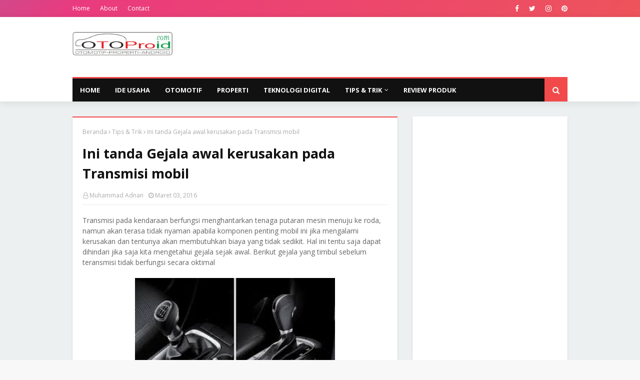

--- FILE ---
content_type: text/html; charset=UTF-8
request_url: https://www.otoproid.com/2016/03/gejala-awal-kerusakan-transmisi-mobil.html
body_size: 29806
content:
<!DOCTYPE html>
<html class='ltr' dir='ltr' xmlns='http://www.w3.org/1999/xhtml' xmlns:b='http://www.google.com/2005/gml/b' xmlns:data='http://www.google.com/2005/gml/data' xmlns:expr='http://www.google.com/2005/gml/expr'>
<head>
<meta content='index, follow, max-image-preview:large' name='robots'/>
<meta content='width=device-width, initial-scale=1, minimum-scale=1, maximum-scale=1' name='viewport'/>
<title>Ini tanda Gejala awal kerusakan pada Transmisi mobil</title>
<!-- SEO META -->
<meta content='' name='description'/>
<meta content='index, follow, max-image-preview:large' name='robots'/>
<!-- Open Graph -->
<meta content='article' property='og:type'/>
<meta content='' property='og:title'/>
<meta content='' property='og:description'/>
<meta content='' property='og:url'/>
<meta content='' property='og:image'/>
<!-- Twitter Card -->
<meta content='summary_large_image' name='twitter:card'/>
<meta content='' name='twitter:title'/>
<meta content='' name='twitter:description'/>
<meta content='' name='twitter:image'/>
<!-- Preconnect Font -->
<link href='https://fonts.googleapis.com' rel='preconnect'/>
<link crossorigin='anonymous' href='https://fonts.gstatic.com' rel='preconnect'/>
<!-- Schema -->
<script type='application/ld+json'>
{
  "@context": "https://schema.org",
  "@type": "Blog",
  "name": "Otoproid",
  "url": "https://www.otoproid.com",
  "publisher": {
    "@type": "Organization",
    "name": "Otoproid",
    "logo": {
      "@type": "ImageObject",
      "url": "https://www.otoproid.com/favicon.ico"
    }
  }
}
</script>
<meta content='text/html; charset=UTF-8' http-equiv='Content-Type'/>
<!-- Chrome, Firefox OS and Opera -->
<meta content='#f8f8f8' name='theme-color'/>
<!-- Windows Phone -->
<meta content='#f8f8f8' name='msapplication-navbutton-color'/>
<meta content='blogger' name='generator'/>
<link href='https://www.otoproid.com/favicon.ico' rel='icon' type='image/x-icon'/>
<link href='https://www.otoproid.com/2016/03/gejala-awal-kerusakan-transmisi-mobil.html' rel='canonical'/>
<link rel="alternate" type="application/atom+xml" title="otoproid.com - Atom" href="https://www.otoproid.com/feeds/posts/default" />
<link rel="alternate" type="application/rss+xml" title="otoproid.com - RSS" href="https://www.otoproid.com/feeds/posts/default?alt=rss" />
<link rel="service.post" type="application/atom+xml" title="otoproid.com - Atom" href="https://www.blogger.com/feeds/461884960465198382/posts/default" />

<link rel="alternate" type="application/atom+xml" title="otoproid.com - Atom" href="https://www.otoproid.com/feeds/2728140629890408004/comments/default" />
<!--Can't find substitution for tag [blog.ieCssRetrofitLinks]-->
<link href='https://blogger.googleusercontent.com/img/b/R29vZ2xl/AVvXsEhegCCG65OnX00kWpec8KkMbR_nKnYJmljn4igmkL8xV6qrr6E3EFDSFCEKHtLdqPYxJyM49DZZaawZlwJKhUz1msqFOU_ufw4lS6q9pskSo-YDpAMBCZEUMt-UYF_e1l7MQEC7bKgh_UU/s400/download+%25289%2529.jpg' rel='image_src'/>
<meta content='https://www.otoproid.com/2016/03/gejala-awal-kerusakan-transmisi-mobil.html' property='og:url'/>
<meta content='Ini tanda Gejala awal kerusakan pada Transmisi mobil' property='og:title'/>
<meta content='otoproid.com berisi informasi otomotif properti dan android tips dan trik bermanfaat artikel menarik harga mobil terbaru, motor terbaru dan gadget' property='og:description'/>
<meta content='https://blogger.googleusercontent.com/img/b/R29vZ2xl/AVvXsEhegCCG65OnX00kWpec8KkMbR_nKnYJmljn4igmkL8xV6qrr6E3EFDSFCEKHtLdqPYxJyM49DZZaawZlwJKhUz1msqFOU_ufw4lS6q9pskSo-YDpAMBCZEUMt-UYF_e1l7MQEC7bKgh_UU/w1200-h630-p-k-no-nu/download+%25289%2529.jpg' property='og:image'/>
<!-- Google Fonts -->
<link href='//fonts.googleapis.com/css?family=Open+Sans:400,400i,700,700i' media='all' rel='stylesheet' type='text/css'/>
<link href='https://stackpath.bootstrapcdn.com/font-awesome/4.7.0/css/font-awesome.min.css' rel='stylesheet'/>
<!-- Template Style CSS -->
<style type='text/css'>@font-face{font-family:'Open Sans';font-style:normal;font-weight:400;font-stretch:100%;font-display:swap;src:url(//fonts.gstatic.com/s/opensans/v44/memSYaGs126MiZpBA-UvWbX2vVnXBbObj2OVZyOOSr4dVJWUgsjZ0B4taVIUwaEQbjB_mQ.woff2)format('woff2');unicode-range:U+0460-052F,U+1C80-1C8A,U+20B4,U+2DE0-2DFF,U+A640-A69F,U+FE2E-FE2F;}@font-face{font-family:'Open Sans';font-style:normal;font-weight:400;font-stretch:100%;font-display:swap;src:url(//fonts.gstatic.com/s/opensans/v44/memSYaGs126MiZpBA-UvWbX2vVnXBbObj2OVZyOOSr4dVJWUgsjZ0B4kaVIUwaEQbjB_mQ.woff2)format('woff2');unicode-range:U+0301,U+0400-045F,U+0490-0491,U+04B0-04B1,U+2116;}@font-face{font-family:'Open Sans';font-style:normal;font-weight:400;font-stretch:100%;font-display:swap;src:url(//fonts.gstatic.com/s/opensans/v44/memSYaGs126MiZpBA-UvWbX2vVnXBbObj2OVZyOOSr4dVJWUgsjZ0B4saVIUwaEQbjB_mQ.woff2)format('woff2');unicode-range:U+1F00-1FFF;}@font-face{font-family:'Open Sans';font-style:normal;font-weight:400;font-stretch:100%;font-display:swap;src:url(//fonts.gstatic.com/s/opensans/v44/memSYaGs126MiZpBA-UvWbX2vVnXBbObj2OVZyOOSr4dVJWUgsjZ0B4jaVIUwaEQbjB_mQ.woff2)format('woff2');unicode-range:U+0370-0377,U+037A-037F,U+0384-038A,U+038C,U+038E-03A1,U+03A3-03FF;}@font-face{font-family:'Open Sans';font-style:normal;font-weight:400;font-stretch:100%;font-display:swap;src:url(//fonts.gstatic.com/s/opensans/v44/memSYaGs126MiZpBA-UvWbX2vVnXBbObj2OVZyOOSr4dVJWUgsjZ0B4iaVIUwaEQbjB_mQ.woff2)format('woff2');unicode-range:U+0307-0308,U+0590-05FF,U+200C-2010,U+20AA,U+25CC,U+FB1D-FB4F;}@font-face{font-family:'Open Sans';font-style:normal;font-weight:400;font-stretch:100%;font-display:swap;src:url(//fonts.gstatic.com/s/opensans/v44/memSYaGs126MiZpBA-UvWbX2vVnXBbObj2OVZyOOSr4dVJWUgsjZ0B5caVIUwaEQbjB_mQ.woff2)format('woff2');unicode-range:U+0302-0303,U+0305,U+0307-0308,U+0310,U+0312,U+0315,U+031A,U+0326-0327,U+032C,U+032F-0330,U+0332-0333,U+0338,U+033A,U+0346,U+034D,U+0391-03A1,U+03A3-03A9,U+03B1-03C9,U+03D1,U+03D5-03D6,U+03F0-03F1,U+03F4-03F5,U+2016-2017,U+2034-2038,U+203C,U+2040,U+2043,U+2047,U+2050,U+2057,U+205F,U+2070-2071,U+2074-208E,U+2090-209C,U+20D0-20DC,U+20E1,U+20E5-20EF,U+2100-2112,U+2114-2115,U+2117-2121,U+2123-214F,U+2190,U+2192,U+2194-21AE,U+21B0-21E5,U+21F1-21F2,U+21F4-2211,U+2213-2214,U+2216-22FF,U+2308-230B,U+2310,U+2319,U+231C-2321,U+2336-237A,U+237C,U+2395,U+239B-23B7,U+23D0,U+23DC-23E1,U+2474-2475,U+25AF,U+25B3,U+25B7,U+25BD,U+25C1,U+25CA,U+25CC,U+25FB,U+266D-266F,U+27C0-27FF,U+2900-2AFF,U+2B0E-2B11,U+2B30-2B4C,U+2BFE,U+3030,U+FF5B,U+FF5D,U+1D400-1D7FF,U+1EE00-1EEFF;}@font-face{font-family:'Open Sans';font-style:normal;font-weight:400;font-stretch:100%;font-display:swap;src:url(//fonts.gstatic.com/s/opensans/v44/memSYaGs126MiZpBA-UvWbX2vVnXBbObj2OVZyOOSr4dVJWUgsjZ0B5OaVIUwaEQbjB_mQ.woff2)format('woff2');unicode-range:U+0001-000C,U+000E-001F,U+007F-009F,U+20DD-20E0,U+20E2-20E4,U+2150-218F,U+2190,U+2192,U+2194-2199,U+21AF,U+21E6-21F0,U+21F3,U+2218-2219,U+2299,U+22C4-22C6,U+2300-243F,U+2440-244A,U+2460-24FF,U+25A0-27BF,U+2800-28FF,U+2921-2922,U+2981,U+29BF,U+29EB,U+2B00-2BFF,U+4DC0-4DFF,U+FFF9-FFFB,U+10140-1018E,U+10190-1019C,U+101A0,U+101D0-101FD,U+102E0-102FB,U+10E60-10E7E,U+1D2C0-1D2D3,U+1D2E0-1D37F,U+1F000-1F0FF,U+1F100-1F1AD,U+1F1E6-1F1FF,U+1F30D-1F30F,U+1F315,U+1F31C,U+1F31E,U+1F320-1F32C,U+1F336,U+1F378,U+1F37D,U+1F382,U+1F393-1F39F,U+1F3A7-1F3A8,U+1F3AC-1F3AF,U+1F3C2,U+1F3C4-1F3C6,U+1F3CA-1F3CE,U+1F3D4-1F3E0,U+1F3ED,U+1F3F1-1F3F3,U+1F3F5-1F3F7,U+1F408,U+1F415,U+1F41F,U+1F426,U+1F43F,U+1F441-1F442,U+1F444,U+1F446-1F449,U+1F44C-1F44E,U+1F453,U+1F46A,U+1F47D,U+1F4A3,U+1F4B0,U+1F4B3,U+1F4B9,U+1F4BB,U+1F4BF,U+1F4C8-1F4CB,U+1F4D6,U+1F4DA,U+1F4DF,U+1F4E3-1F4E6,U+1F4EA-1F4ED,U+1F4F7,U+1F4F9-1F4FB,U+1F4FD-1F4FE,U+1F503,U+1F507-1F50B,U+1F50D,U+1F512-1F513,U+1F53E-1F54A,U+1F54F-1F5FA,U+1F610,U+1F650-1F67F,U+1F687,U+1F68D,U+1F691,U+1F694,U+1F698,U+1F6AD,U+1F6B2,U+1F6B9-1F6BA,U+1F6BC,U+1F6C6-1F6CF,U+1F6D3-1F6D7,U+1F6E0-1F6EA,U+1F6F0-1F6F3,U+1F6F7-1F6FC,U+1F700-1F7FF,U+1F800-1F80B,U+1F810-1F847,U+1F850-1F859,U+1F860-1F887,U+1F890-1F8AD,U+1F8B0-1F8BB,U+1F8C0-1F8C1,U+1F900-1F90B,U+1F93B,U+1F946,U+1F984,U+1F996,U+1F9E9,U+1FA00-1FA6F,U+1FA70-1FA7C,U+1FA80-1FA89,U+1FA8F-1FAC6,U+1FACE-1FADC,U+1FADF-1FAE9,U+1FAF0-1FAF8,U+1FB00-1FBFF;}@font-face{font-family:'Open Sans';font-style:normal;font-weight:400;font-stretch:100%;font-display:swap;src:url(//fonts.gstatic.com/s/opensans/v44/memSYaGs126MiZpBA-UvWbX2vVnXBbObj2OVZyOOSr4dVJWUgsjZ0B4vaVIUwaEQbjB_mQ.woff2)format('woff2');unicode-range:U+0102-0103,U+0110-0111,U+0128-0129,U+0168-0169,U+01A0-01A1,U+01AF-01B0,U+0300-0301,U+0303-0304,U+0308-0309,U+0323,U+0329,U+1EA0-1EF9,U+20AB;}@font-face{font-family:'Open Sans';font-style:normal;font-weight:400;font-stretch:100%;font-display:swap;src:url(//fonts.gstatic.com/s/opensans/v44/memSYaGs126MiZpBA-UvWbX2vVnXBbObj2OVZyOOSr4dVJWUgsjZ0B4uaVIUwaEQbjB_mQ.woff2)format('woff2');unicode-range:U+0100-02BA,U+02BD-02C5,U+02C7-02CC,U+02CE-02D7,U+02DD-02FF,U+0304,U+0308,U+0329,U+1D00-1DBF,U+1E00-1E9F,U+1EF2-1EFF,U+2020,U+20A0-20AB,U+20AD-20C0,U+2113,U+2C60-2C7F,U+A720-A7FF;}@font-face{font-family:'Open Sans';font-style:normal;font-weight:400;font-stretch:100%;font-display:swap;src:url(//fonts.gstatic.com/s/opensans/v44/memSYaGs126MiZpBA-UvWbX2vVnXBbObj2OVZyOOSr4dVJWUgsjZ0B4gaVIUwaEQbjA.woff2)format('woff2');unicode-range:U+0000-00FF,U+0131,U+0152-0153,U+02BB-02BC,U+02C6,U+02DA,U+02DC,U+0304,U+0308,U+0329,U+2000-206F,U+20AC,U+2122,U+2191,U+2193,U+2212,U+2215,U+FEFF,U+FFFD;}</style>
<style id='page-skin-1' type='text/css'><!--
/*
-----------------------------------------------
Blogger Template Style
Name:        Super Seo
Version:     Premium Version
Author:      TemplatesYard
Author Url:  https://www.templatesyard.com/
----------------------------------------------- */
.animate{animation:ripple 0.65s linear}@keyframes ripple{100%{opacity:0;transform:scale(2.5)}}@keyframes fadeInDown{0%{opacity:0;transform:translateY(-20px)}100%{opacity:1;transform:translateY(0)}}@keyframes rubberBand{from{transform:scale3d(1,1,1)}30%{transform:scale3d(1.25,0.75,1)}40%{transform:scale3d(0.75,1.25,1)}50%{transform:scale3d(1.15,0.85,1)}65%{transform:scale3d(.95,1.05,1)}75%{transform:scale3d(1.05,.95,1)}to{-webkit-transform:scale3d(1,1,1);transform:scale3d(1,1,1)}}@keyframes bounceInLeft{from,60%,75%,90%,to{animation-timing-function:cubic-bezier(0.215,0.610,0.355,1.000)}0%{opacity:0;transform:translate3d(-3000px,0,0)}60%{opacity:1;transform:translate3d(25px,0,0)}75%{transform:translate3d(-10px,0,0)}90%{transform:translate3d(5px,0,0)}to{transform:none}}@keyframes slideInRight{from{transform:translate3d(100%,0,0);visibility:visible;-webkit-backface-visibility:hidden}to{transform:translate3d(0,0,0)}}@keyframes slideInDown{from{transform:translate3d(0,100%,0);visibility:visible;-webkit-backface-visibility:hidden}to{transform:translate3d(0,0,0)}}@keyframes slideInTop{from{transform:translate3d(0,-100%,0);visibility:visible;-webkit-backface-visibility:hidden}to{transform:translate3d(0,0,0)}}@keyframes Gradient{0%{background-position:0 50%}50%{background-position:100% 50%}100%{background-position:0 50%}}a,abbr,acronym,address,applet,b,big,blockquote,body,caption,center,cite,code,dd,del,dfn,div,dl,dt,em,fieldset,font,form,h1,h2,h3,h4,h5,h6,html,i,iframe,img,ins,kbd,label,legend,li,object,p,pre,q,s,samp,small,span,strike,strong,sub,sup,table,tbody,td,tfoot,th,thead,tr,tt,u,ul,var{padding:0;border:0;outline:0;vertical-align:baseline;background:0 0;text-decoration:none }form,textarea,input,button{-webkit-appearance:none;-moz-appearance:none;appearance:none;border-radius:0 }dl,ul{list-style-position:inside;font-weight:400;list-style:none }ul li{list-style:none }caption,th{text-align:center }img{border:none;position:relative }a,a:visited{text-decoration:none }.clearfix{clear:both }.section,.widget,.widget ul{margin:0;padding:0 }a{color:#39b5e4 }a img{border:0 }abbr{text-decoration:none }.CSS_LIGHTBOX{z-index:999999!important }.separator a{clear:none!important;float:none!important;margin-left:0!important;margin-right:0!important }#navbar-iframe,.widget-item-control,a.quickedit,.home-link,.feed-links{display:none!important }.center{display:table;margin:0 auto;position:relative }.widget > h2,.widget > h3{display:none }body{background:#f8f8f8 url() repeat scroll top left;background-color:#f8f8f8;font-family:'Open Sans',sans-serif;font-size:14px;font-weight:400;color:#656565;word-wrap:break-word;margin:0;padding:0 }#outer-wrapper{max-width:1020px;margin:0 auto;background-color:#ecf0f1;box-shadow:0 0 5px rgba(0,0,0,.1) }.row{width:990px }#content-wrapper{margin:30px auto 0;}#content-wrapper > .container{margin:0 -15px }#main-wrapper{float:left;overflow:hidden;width:66.66666667%;box-sizing:border-box;word-wrap:break-word;padding:0 15px;margin:0 }#sidebar-wrapper{float:right;overflow:hidden;width:33.33333333%;box-sizing:border-box;word-wrap:break-word;padding:0 15px }.post-image-wrap{position:relative;display:block }.post-image-link,.about-author .avatar-container,.comments .avatar-image-container{background-color:rgba(155,155,155,0.05);color:transparent!important }.post-thumb{display:block;position:relative;width:100%;height:100%;object-fit:cover;z-index:1;transition:opacity .25s ease }.post-image-link:hover .post-thumb,.post-image-wrap:hover .post-image-link .post-thumb,.hot-item-inner:hover .post-image-link .post-thumb{opacity:.85 }.post-title a{display:block }#top-bar{width:100%;height:34px;background:#f24a4a;background:linear-gradient(-50deg,#ee5952,#ea3a7e,#20aadb,#23e0b3);background-size:320% 200%;animation:Gradient 15s ease infinite;overflow:hidden;margin:0 }#top-bar .container{margin:0 auto }.top-bar-nav{position:relative;float:left;display:block }.top-bar-nav .widget > .widget-title{display:none }.top-bar-nav ul li{float:left }.top-bar-nav ul li > a{height:34px;display:block;color:#fff;font-size:12px;font-weight:400;line-height:34px;margin:0 10px 0 0;padding:0 5px;transition:color .17s }.top-bar-nav ul li:first-child > a{padding:0 5px 0 0 }.top-bar-nav ul > li:hover > a{color:#f24a4a }.top-bar-social{position:relative;float:right;display:block }.top-bar-social .widget > .widget-title{display:none }.top-bar-social ul > li{float:left;display:inline-block }.top-bar-social ul > li > a{display:block;color:#fff;text-decoration:none;font-size:14px;text-align:center;line-height:34px;padding:0 5px;margin:0 0 0 10px;transition:color .17s }.top-bar-social ul > li:last-child > a{padding:0 0 0 5px }.top-bar-social ul > li:hover > a{color:#f24a4a }.social a:before{display:inline-block;font-family:FontAwesome;font-style:normal;font-weight:400 }.social .facebook a:before{content:"\f09a" }.social .twitter a:before{content:"\f099" }.social .gplus a:before{content:"\f0d5" }.social .rss a:before{content:"\f09e" }.social .youtube a:before{content:"\f16a" }.social .skype a:before{content:"\f17e" }.social .stumbleupon a:before{content:"\f1a4" }.social .tumblr a:before{content:"\f173" }.social .vk a:before{content:"\f189" }.social .stack-overflow a:before{content:"\f16c" }.social .github a:before{content:"\f09b" }.social .linkedin a:before{content:"\f0e1" }.social .dribbble a:before{content:"\f17d" }.social .soundcloud a:before{content:"\f1be" }.social .behance a:before{content:"\f1b4" }.social .digg a:before{content:"\f1a6" }.social .instagram a:before{content:"\f16d" }.social .pinterest a:before{content:"\f0d2" }.social .twitch a:before{content:"\f1e8" }.social .delicious a:before{content:"\f1a5" }.social .codepen a:before{content:"\f1cb" }.social .reddit a:before{content:"\f1a1" }.social .whatsapp a:before{content:"\f232" }.social .snapchat a:before{content:"\f2ac" }.social .email a:before{content:"\f0e0" }.social .external-link a:before{content:"\f35d" }.social-color .facebook a{background-color:#3b5999 }.social-color .twitter a{background-color:#00acee }.social-color .gplus a{background-color:#db4a39 }.social-color .youtube a{background-color:#db4a39 }.social-color .instagram a{background:linear-gradient(15deg,#ffb13d,#dd277b,#4d5ed4) }.social-color .pinterest a{background-color:#ca2127 }.social-color .dribbble a{background-color:#ea4c89 }.social-color .linkedin a{background-color:#0077b5 }.social-color .tumblr a{background-color:#365069 }.social-color .twitch a{background-color:#6441a5 }.social-color .rss a{background-color:#ffc200 }.social-color .skype a{background-color:#00aff0 }.social-color .stumbleupon a{background-color:#eb4823 }.social-color .vk a{background-color:#4a76a8 }.social-color .stack-overflow a{background-color:#f48024 }.social-color .github a{background-color:#24292e }.social-color .soundcloud a{background:linear-gradient(#ff7400,#ff3400) }.social-color .behance a{background-color:#191919 }.social-color .digg a{background-color:#1b1a19 }.social-color .delicious a{background-color:#0076e8 }.social-color .codepen a{background-color:#000 }.social-color .reddit a{background-color:#ff4500 }.social-color .whatsapp a{background-color:#3fbb50 }.social-color .snapchat a{background-color:#ffe700 }.social-color .email a{background-color:#888 }.social-color .external-link a{background-color:#111111 }.social-text .facebook a:after{content:"Facebook" }.social-text .twitter a:after{content:"Twitter" }.social-text .gplus a:after{content:"Google Plus" }.social-text .rss a:after{content:"Rss" }.social-text .youtube a:after{content:"YouTube" }.social-text .skype a:after{content:"Skype" }.social-text .stumbleupon a:after{content:"StumbleUpon" }.social-text .tumblr a:after{content:"Tumblr" }.social-text .vk a:after{content:"VKontakte" }.social-text .stack-overflow a:after{content:"Stack Overflow" }.social-text .github a:after{content:"Github" }.social-text .linkedin a:after{content:"LinkedIn" }.social-text .dribbble a:after{content:"Dribbble" }.social-text .soundcloud a:after{content:"SoundCloud" }.social-text .behance a:after{content:"Behance" }.social-text .digg a:after{content:"Digg" }.social-text .instagram a:after{content:"Instagram" }.social-text .pinterest a:after{content:"Pinterest" }.social-text .twitch a:after{content:"Twitch" }.social-text .delicious a:after{content:"Delicious" }.social-text .codepen a:after{content:"CodePen" }.social-text .flipboard a:after{content:"Flipboard" }.social-text .reddit a:after{content:"Reddit" }.social-text .whatsapp a:after{content:"Whatsapp" }.social-text .messenger a:after{content:"Messenger" }.social-text .snapchat a:after{content:"Snapchat" }.social-text .email a:after{content:"Email" }.social-text .external-link a:after{content:"WebSite" }#header-wrap{position:relative;margin:0;background:#ffffff;box-shadow: 0 2px 15px rgba(0,0,0,0.1);}.header-header{background-color:#fff;width:100%;height:90px;position:relative;overflow:hidden;padding:30px 0 }.header-header .container{position:relative;margin:0 auto;padding:0 }.header-logo{position:relative;float:left;width:auto;max-width:200px;max-height:60px;margin:0;padding:15px 0 }.header-logo .header-image-wrapper{display:block }.header-logo img{max-width:100%;max-height:60px;margin:0 }.header-logo h1{color:#111111;font-size:36px;line-height:60px;margin:0 }.header-logo p{font-size:12px;margin:5px 0 0 }.header-ads{position:relative;float:right }.header-ads .widget > .widget-title{display:none }.header-ads .widget{max-width:100% }.header-ads .widget .widget-content{width:728px;max-width:100%;max-height:90px;line-height:1 }.header-menu{position:relative;width:100%;z-index:10;font-size:13px;margin:0 }.header-menu .container{position:relative;margin:0 auto;border-top: 3px solid #f24a4a;background-color:#111111;padding:0 }#main-menu .widget,#main-menu .widget > .widget-title{display:none }#main-menu .show-menu{display:block }#main-menu{position:relative;height:46px;z-index:15;}#main-menu ul > li{float:left;position:relative;margin:0;padding:0;transition:background .17s }#main-menu #main-menu-nav > li:hover,#main-menu #main-menu-nav > li.li-home{background-color:#f24a4a }#main-menu ul > li > a{position:relative;color:#fff;font-size:13px;font-weight:400;line-height:46px;display:inline-block;margin:0;padding:0 15px;transition:color .17s ease }#main-menu #main-menu-nav > li > a{text-transform:uppercase;font-weight:700 }#main-menu ul > li:hover > a{color:#fff }#main-menu ul > li > ul{position:absolute;float:left;left:0;top:46px;width:180px;background-color:#111111;z-index:99999;margin-top:0;padding:0;border-top:2px solid #f24a4a;visibility:hidden;opacity:0 }#main-menu ul > li > ul > li > ul{position:absolute;float:left;top:0;left:100%;margin:-2px 0 0 }#main-menu ul > li > ul > li{display:block;float:none;position:relative }#main-menu ul > li > ul > li:hover{background-color:#f24a4a }#main-menu ul > li > ul > li a{display:block;height:36px;font-size:13px;color:#fff;line-height:36px;box-sizing:border-box;margin:0;padding:0 15px;border:0;border-bottom:1px solid rgba(255,255,255,0.05);transition:all .17s ease }#main-menu ul > li > ul > li:hover > a{color:#fff }#main-menu ul > li.has-sub > a:after{content:'\f107';float:right;font-family:FontAwesome;font-size:12px;font-weight:400;margin:0 0 0 5px }#main-menu ul > li > ul > li.has-sub > a:after{content:'\f105';float:right;margin:0 }#main-menu .mega-menu{position:static!important }#main-menu .mega-menu > ul{width:100%;box-sizing:border-box;padding:20px 10px }#main-menu .mega-menu > ul.mega-menu-inner{overflow:hidden }#main-menu ul > li:hover > ul,#main-menu ul > li > ul > li:hover > ul{visibility:visible;opacity:1 }#main-menu ul ul{transition:all .25s ease }.mega-menu-inner .mega-item{float:left;width:20%;box-sizing:border-box;padding:0 10px }.mega-menu-inner .mega-content{position:relative;width:100%;overflow:hidden;padding:0 }.mega-content .post-image-wrap{width:100%;height:120px }.mega-content .post-image-link{width:100%;height:100%;z-index:1;display:block;position:relative;overflow:hidden;padding:0 }.mega-content .post-title{position:relative;font-size:13px;font-weight:700;line-height:1.5em;margin:7px 0 5px;padding:0 }.mega-content .post-title a{display:block;color:#fff;transition:color .17s }.mega-content .post-title a:hover{color:#39b5e4 }.mega-content .post-meta{font-size:11px }.no-posts{float:left;width:100%;height:100px;line-height:100px;text-align:center }.mega-menu .no-posts{line-height:60px;color:#111111 }.show-search,.hide-search{position:absolute;right:0;top:0;display:block;width:46px;height:46px;background-color:#f24a4a;line-height:46px;z-index:20;color:#fff;font-size:15px;text-align:center;cursor:pointer;padding:0;transition:background .17s ease }.show-search:before{content:"\f002";font-family:FontAwesome;font-weight:400 }.hide-search:before{content:"\f00d";font-family:FontAwesome;font-weight:400 }#nav-search{display:none;position:absolute;left:0;top:0;width:100%;height:46px;z-index:99;background-color:#111111;box-sizing:border-box;padding:0 }#nav-search .search-form{width:100%;height:46px;background-color:rgba(0,0,0,0);line-height:46px;overflow:hidden;padding:0 }#nav-search .search-input{width:100%;height:46px;font-family:inherit;color:#fff;margin:0;padding:0 46px 0 15px;background-color:rgba(0,0,0,0);font-size:13px;font-weight:400;outline:none;box-sizing:border-box;border:0 }#mobile-logo .widget > .widget-title > h3{display:none }.mobile-header{display:none;position:relative;float:left;width:100%;height:50px;background-color:#111111;z-index:1010 }.mobile-header .logo-content{position:relative;float:left;display:block;width:100%;height:50px;text-align:center;z-index:2 }.mobile-header .logo-content > a{height:30px;display:inline-block;padding:10px 0 }.mobile-header .logo-content > a > img{height:30px }.mobile-header .logo-content > h3{font-size:20px;height:30px;line-height:30px;margin:10px 0 0 }.mobile-header .logo-content > h3 > a{color:#fff }.mobile-search-form{position:absolute;display:none;z-index:4;background-color:#111111;width:100%;height:50px;left:0;top:0 }.mobile-search-form .mobile-search-input{background-color:#111111;display:block;width:calc(100% - 50px);height:50px;font-family:inherit;font-size:13px;font-weight:400;color:#fff;box-sizing:border-box;padding:0 20px;border:0 }.mobile-search-form{position:absolute;display:none;z-index:4;background-color:#111111;width:100%;height:50px;left:0;top:0 }.mobile-search-form .mobile-search-input{background-color:#111111;display:block;width:calc(100% - 50px);height:50px;font-size:13px;font-weight:400;color:#fff;box-sizing:border-box;padding:0 20px;border:0 }.overlay{display:none;position:fixed;top:0;left:0;right:0;bottom:0;z-index:990;background:rgba(255,255,255,0.8) }.slide-menu-toggle,.show-mobile-search,.hide-mobile-search{position:absolute;line-height:50px;height:50px;width:50px;top:0;left:0;font-family:FontAwesome;color:#fff;font-size:18px;font-weight:400;text-align:center;cursor:pointer;z-index:4;padding:0 }.slide-menu-toggle{border-right:1px solid rgba(255,255,255,0.08) }.show-mobile-search,.hide-mobile-search{border-left:1px solid rgba(255,255,255,0.08);left:auto;right:0 }.slide-menu-toggle:before{content:"\f0c9" }.nav-active .slide-menu-toggle:before{content:"\f00d" }.show-mobile-search:before{content:"\f002" }.hide-mobile-search:before{content:"\f00d" }.mobile-menu{position:relative;float:left;width:100%;background-color:#111111;box-sizing:border-box;padding:20px;border-top:1px solid rgba(255,255,255,0.08);visibility:hidden;opacity:0;transform-origin:0 0;transform:scaleY(0);transition:all .17s ease }.nav-active .mobile-menu{visibility:visible;opacity:1;transform:scaleY(1) }.mobile-menu > ul{margin:0 }.mobile-menu .m-sub{display:none;padding:0 }.mobile-menu ul li{position:relative;display:block;overflow:hidden;float:left;width:100%;font-size:14px;line-height:38px;margin:0;padding:0;border-top:1px solid rgba(255,255,255,0.01) }.mobile-menu > ul > li{font-weight:400 }.mobile-menu > ul li ul{overflow:hidden }.mobile-menu > ul > li:first-child{border-top:0 }.mobile-menu ul li a{color:#fff;padding:0;display:block;transition:all .17s ease }.mobile-menu #main-menu-nav > li > a{text-transform:uppercase;font-weight:700;font-size:13px }.mobile-menu ul li.has-sub .submenu-toggle{position:absolute;top:0;right:0;color:#fff;cursor:pointer }.mobile-menu ul li.has-sub .submenu-toggle:after{content:'\f105';font-family:FontAwesome;font-weight:400;float:right;width:34px;font-size:16px;text-align:center;transition:all .17s ease }.mobile-menu ul li.has-sub.show > .submenu-toggle:after{transform:rotate(90deg) }.mobile-menu > ul > li > ul > li a{font-size:13px }.mobile-menu > ul > li > ul > li > a{color:#fff;opacity:.7;padding:0 0 0 15px }.mobile-menu > ul > li > ul > li > ul > li > a{color:#fff;opacity:.7;padding:0 0 0 30px }.mobile-menu ul > li > .submenu-toggle:hover{color:#f24a4a }.post-meta{display:block;overflow:hidden;color:#aaa;font-size:12px;font-weight:400;padding:0 1px }.post-meta .post-author,.post-meta .post-date{float:left;margin:0 10px 0 0 }.post-meta .post-date{text-transform:capitalize }.post-meta a{color:#aaa;transition:color .17s }.post-meta a:hover{color:#39b5e4 }.post-meta span:before{font-family:FontAwesome;font-weight:400;margin:0 3px 0 0 }.post-meta .post-author:before{content:'\f2c0' }.post-meta .post-date:before{content:'\f017' }#hot-wrapper{margin:0 auto }#hot-section .widget,#hot-section .widget > .widget-title{display:none }#hot-section .show-hot{display:block!important }#hot-section .show-hot .widget-content{position:relative;overflow:hidden;height:370px;margin:30px 0 0 }.hot-loader{position:relative;height:100%;overflow:hidden;display:block }.hot-loader:after{content:'';position:absolute;top:50%;left:50%;width:26px;height:26px;margin:-16px 0 0 -16px;border:3px solid #eaeaea;border-left-color:#f24a4a;border-right-color:#f24a4a;border-radius:100%;animation:spinner .8s infinite linear;transform-origin:center }@-webkit-keyframes spinner {0%{-webkit-transform:rotate(0deg);transform:rotate(0deg) }to{-webkit-transform:rotate(1turn);transform:rotate(1turn) }}@keyframes spinner {0%{-webkit-transform:rotate(0deg);transform:rotate(0deg) }to{-webkit-transform:rotate(1turn);transform:rotate(1turn) }}ul.hot-posts{position:relative;overflow:hidden;height:370px;margin:0 -1px }.hot-posts .hot-item{position:relative;float:left;width:50%;height:184px;overflow:hidden;box-sizing:border-box;padding:0 1px }.hot-posts .item-0{width:50%;height:370px }.hot-posts .item-1{margin:0 0 2px }.hot-item-inner{position:relative;float:left;width:100%;height:100%;overflow:hidden;display:block }.hot-posts .post-image-link{width:100%;height:100%;position:relative;overflow:hidden;display:block }.hot-posts .post-info{position:absolute;bottom:0;left:0;width:100%;background-image:linear-gradient(rgba(0,0,0,0),rgba(0,0,0,0.7));overflow:hidden;z-index:5;box-sizing:border-box;padding:30px 20px 20px }.hot-posts .post-tag{position:relative;display:inline-block;top:0;left:0 }.hot-posts .post-title{font-size:14px;font-weight:700;display:block;line-height:1.5em;margin:8px 0 7px }.hot-posts .item-0 .post-title{font-size:21px }.hot-posts .post-title a{color:#fff;display:block }.hot-posts .post-meta{font-size:11px;color:#f0f0f0 }.show-hot .no-posts{position:absolute;top:calc(50% - 50px);left:0;width:100% }.queryMessage{overflow:hidden;background-color:#f2f2f2;color:#111111;font-size:13px;font-weight:400;padding:8px 10px;margin:0 0 25px }.queryMessage .query-info{margin:0 5px }.queryMessage .search-query,.queryMessage .search-label{font-weight:700;text-transform:uppercase }.queryMessage .search-query:before,.queryMessage .search-label:before{content:"\201c" }.queryMessage .search-query:after,.queryMessage .search-label:after{content:"\201d" }.queryMessage a.show-more{float:right;color:#39b5e4;text-decoration:underline;transition:opacity .17s }.queryMessage a.show-more:hover{opacity:.8 }.queryEmpty{font-size:13px;font-weight:400;padding:10px 0;margin:0 0 25px;text-align:center }.title-wrap,.featured-posts .widget-title{position:relative;float:left;width:100%;height:32px;background-color:#111111;display:block;margin:0 0 20px }.title-wrap > h3,.featured-posts .widget-title > h3{position:relative;float:left;height:32px;background-color:#f24a4a;font-size:12px;color:#fff;text-transform:uppercase;line-height:32px;padding:0 15px;margin:0 }a.view-all{float:right;height:32px;background-color:rgba(255,255,255,0.03);font-size:13px;color:#fff;line-height:32px;padding:0 15px;transition:background .17s ease }a.view-all:hover{background-color:#f24a4a }a.view-all:after{content:'\f105';float:right;font-weight:400;font-family:FontAwesome;margin:0 0 0 3px }.featured-posts > .widget{display:none;position:relative;float:left;width:100%;margin:0 0 30px }.featured-posts > .show-widget{display:block }.feat-big li{position:relative;float:right;width:calc(50% - 20px);overflow:hidden;margin:20px 0 0 }.feat-big .item-0{float:left;width:calc(50% - 10px);margin:0 }.feat-big .item-1{margin:0 }.feat-big .feat-inner{position:relative;float:left;width:100%;overflow:hidden }.feat-big .post-image-link{position:relative;float:left;width:80px;height:65px;display:block;overflow:hidden;margin:0 12px 0 0 }.feat-big .feat-inner .post-image-link{width:100%;height:180px;margin:0 0 13px }.feat-big .post-title{overflow:hidden;font-size:13px;font-weight:700;line-height:1.5em;margin:0 0 5px }.feat-big .item-big .post-info{float:left;overflow:hidden }.feat-big .item-small .post-info{overflow:hidden }.feat-big .item-0 .post-title{font-size:18px;margin:0 0 10px }.feat-big .post-title a{color:#111111;transition:color .17s ease }.feat-big .post-title a:hover{color:#39b5e4 }.feat-big .item-small .post-meta{font-size:11px }.featured-posts > .col-width{width:calc(50% - 15px) }.featured-posts > .col-right{float:right }.feat-col li{position:relative;float:left;width:100%;overflow:hidden;margin:20px 0 0 }.feat-col .item-0{margin:0 }.feat-col .feat-inner{position:relative;float:left;width:100%;overflow:hidden }.feat-col .post-image-link{position:relative;float:left;width:80px;height:65px;display:block;overflow:hidden;margin:0 12px 0 0 }.feat-col .feat-inner .post-image-link{width:100%;height:180px;margin:0 0 13px }.feat-col .post-title{overflow:hidden;font-size:13px;font-weight:700;line-height:1.5em;margin:0 0 5px }.feat-col .item-big .post-info{float:left;width:100% }.feat-col .item-small .post-info{overflow:hidden }.feat-col .item-0 .post-title{font-size:18px;margin:0 0 10px }.feat-col .post-title a{color:#111111;transition:color .17s ease }.feat-col .post-title a:hover{color:#39b5e4 }.feat-col .item-small .post-meta{font-size:11px }.grid-small li{position:relative;display:inline-block;vertical-align:top;width:calc(33.33333333% - 40px / 3);overflow:hidden;margin:20px 0 0 20px }.grid-small li:nth-child(3n+1){margin:20px 0 0 }.grid-small li.item-0{margin:0 }.grid-small li.item-1,.grid-small li.item-2{margin:0 0 0 20px }.grid-small .post-image-link{position:relative;float:left;width:100%;height:120px;display:block;overflow:hidden;margin:0 0 7px }.grid-small .post-title{overflow:hidden;font-size:14px;font-weight:700;line-height:1.5em;margin:0 0 5px }.grid-small .post-info{float:left }.grid-small .post-title a{color:#111111;transition:color .17s ease }.grid-small .post-title a:hover{color:#39b5e4 }.grid-small .post-meta{font-size:11px }ul.grid-big{float:left;display:flex;flex-wrap:wrap;margin:0 -15px }.grid-big li{position:relative;float:left;width:50%;overflow:hidden;box-sizing:border-box;padding:0 15px;margin:30px 0 0 }.grid-big li.item-0,.grid-big li.item-1{margin:0 }.grid-big .feat-inner{position:relative;float:left;width:100%;overflow:hidden }.grid-big .post-image-link{position:relative;float:left;width:100%;height:180px;display:block;overflow:hidden;margin:0 0 13px }.grid-big .post-title{overflow:hidden;font-size:18px;font-weight:700;line-height:1.5em;margin:0 0 10px }.grid-big .post-info{float:left;width:100% }.grid-big .post-title a{color:#111111;transition:color .17s ease }.grid-big .post-title a:hover{color:#39b5e4 }.feat-list li{position:relative;float:left;width:100%;overflow:hidden;margin:30px 0 0 }.feat-list .item-0{margin:0 }.feat-list .feat-inner{position:relative;float:left;width:100%;overflow:hidden }.feat-list .post-image-link{position:relative;float:left;width:280px;height:180px;display:block;overflow:hidden;margin:0 25px 0 0 }.feat-list .feat-inner .post-image-link{float:left;width:240px;height:150px;margin:0 20px 0 0 }.feat-list .post-title{overflow:hidden;font-size:19px;font-weight:700;line-height:1.5em;margin:0 0 10px }.feat-list .post-info{overflow:hidden }.feat-list .post-title a{color:#111111;transition:color .17s ease }.feat-list .post-title a:hover{color:#39b5e4 }.custom-widget li{overflow:hidden;margin:20px 0 0 }.custom-widget li:first-child{margin:0 }.custom-widget .post-image-link{position:relative;width:80px;height:65px;float:left;overflow:hidden;display:block;vertical-align:middle;margin:0 12px 0 0 }.custom-widget .post-title{overflow:hidden;font-size:13px;font-weight:700;line-height:1.5em;margin:0 0 5px;padding:0 }.custom-widget .post-title a{display:block;color:#111111;transition:color .17s }.custom-widget .post-title a:hover{color:#39b5e4 }.custom-widget .post-meta{font-size:11px }.blog-post{display:block;overflow:hidden;word-wrap:break-word }.index-post-wrap {display: flex;flex-wrap: wrap;margin: 0 -15px;}.index-post{width: 50%;flex-direction: column;vertical-align: top;box-sizing: border-box;padding: 0 15px;margin: 0 0 30px;overflow: visible;}.index-post .post-image-wrap{float: left;width: 100%;height: 200px;margin: 0 0 15px;}.index-post .post-image-wrap .post-image-link{width:100%;height:100%;position:relative;display:block;z-index:1;overflow:hidden }.post-tag{position:absolute;top:15px;left:15px;height:18px;z-index:5;background-color:#f24a4a;color:#fff;font-size:10px;line-height:18px;font-weight:700;text-transform:uppercase;padding:0 6px }.index-post .post-info{display: block;text-align: left;background: #fff;box-sizing: border-box;padding: 20px;box-shadow: 0 2px 3px rgba(0,0,0,0.06), 0 2px 3px rgba(0,0,0,0.1);}.item-post {background: #fff;box-sizing: border-box;padding: 20px;box-shadow: 0 2px 3px rgba(0,0,0,0.06), 0 2px 3px rgba(0,0,0,0.1);border-top: 2px solid #f24a4a;}.index-post .post-info > h2{font-size:19px;font-weight:700;line-height:1.5em;text-decoration:none;margin:0 0 10px }.index-post .post-info > h2 > a{display:block;color:#111111;transition:color .17s }.index-post .post-info > h2 > a:hover{color:#39b5e4 }.widget iframe,.widget img{max-width:100% }.date-header{display:block;overflow:hidden;font-weight:400;margin:0!important;padding:0 }.post-timestamp{margin-left:0 }.post-snippet{position:relative;display:block;overflow:hidden;font-size:12px;line-height:1.6em;font-weight:400;margin:10px 0 0 }#breadcrumb{font-size:12px;font-weight:400;color:#aaa;margin:0 0 10px }#breadcrumb a{color:#aaa;transition:color .17s }#breadcrumb a:hover{color:#39b5e4 }#breadcrumb a,#breadcrumb em{display:inline-block }#breadcrumb .delimiter:after{content:'\f105';font-family:FontAwesome;font-style:normal;margin:0 3px }.item-post h1.post-title{color:#111111;font-size:27px;line-height:1.5em;font-weight:700;position:relative;display:block;margin:15px 0;padding:0 }.static_page .item-post h1.post-title{padding:0 0 10px;margin:0;border-bottom:1px solid #eaeaea }.item-post .post-body{width:100%;line-height:1.5em;overflow:hidden;padding:20px 0 0 }.static_page .item-post .post-body{padding:20px 0 }.item-post .post-outer{padding:0 }.item-post .post-body img{max-width:100% }.item-post .post-meta{padding:0 1px 10px;border-bottom:1px solid #eaeaea }.main .widget{margin:0 }.main .Blog{border-bottom-width:0 }.post-footer{position:relative;float:left;width:100%;margin:20px 0 0 }.inline-ad{position:relative;display:block;max-height:60px;margin:0 0 30px }.inline-ad > ins{display:block!important;margin:0 auto!important }.item .inline-ad{float:left;width:100%;margin:20px 0 0 }.item-post-wrap > .inline-ad{margin:0 0 20px }.post-labels{overflow:hidden;height:auto;position:relative;padding:0;margin:0 0 25px }.post-labels span,.post-labels a{float:left;color:#aaa;font-size:12px;font-weight:400;margin:0 12px 0 0;transition:all .17s ease }.post-labels span{color:#111111 }.post-labels a:hover{color:#f24a4a }.post-share{position:relative;overflow:hidden;line-height:0;margin:0 0 30px }ul.share-links{position:relative }.share-links li{width:32px;float:left;box-sizing:border-box;margin:0 5px 0 0 }.share-links li.facebook,.share-links li.twitter,.share-links li.gplus{width:20% }.share-links li a{float:left;display:inline-block;cursor:pointer;width:100%;height:32px;line-height:32px;color:#fff;font-weight:400;font-size:13px;text-align:center;box-sizing:border-box;opacity:1;margin:0;padding:0;transition:all .17s ease }.share-links li.whatsapp-mobile{display:none }.is-mobile li.whatsapp-desktop{display:none }.is-mobile li.whatsapp-mobile{display:inline-block }.share-links li a:before{float:left;display:block;width:32px;background-color:rgba(255,255,255,0.07);font-size:15px;text-align:center;line-height:32px }.share-links li a:hover{opacity:.8 }ul.post-nav{position:relative;overflow:hidden;display:block;margin:0 0 30px }.post-nav li{display:inline-block;width:50% }.post-nav .post-prev{float:left;text-align:left;box-sizing:border-box;padding:0 10px }.post-nav .post-next{float:right;text-align:right;box-sizing:border-box;padding:0 10px }.post-nav li a{color:#111111;line-height:1.4em;display:block;overflow:hidden;transition:color .17s }.post-nav li:hover a{color:#39b5e4 }.post-nav li span{display:block;font-size:11px;color:#aaa;font-weight:700;text-transform:uppercase;padding:0 0 2px }.post-nav .post-prev span:before{content:"\f053";float:left;font-family:FontAwesome;font-size:9px;font-weight:400;text-transform:none;margin:0 2px 0 0 }.post-nav .post-next span:after{content:"\f054";float:right;font-family:FontAwesome;font-size:9px;font-weight:400;text-transform:none;margin:0 0 0 2px }.post-nav p{font-size:12px;font-weight:400;line-height:1.4em;margin:0 }.post-nav .post-nav-active p{color:#aaa }.about-author{position:relative;display:block;overflow:hidden;padding:20px;margin:0 0 30px;border:1px solid #eaeaea }.about-author .avatar-container{position:relative;float:left;width:80px;height:80px;overflow:hidden;margin:0 15px 0 0;border-radius:100% }.about-author .author-avatar{float:left;width:100%;height:100%;border-radius:100% }.author-name{overflow:hidden;display:inline-block;font-size:16px;font-weight:700;margin:7px 0 3px }.author-name span{color:#111111 }.author-name a{color:#111111;transition:color .17s }.author-name a:hover{color:#f24a4a }.author-description{display:block;overflow:hidden;font-size:13px;font-weight:400;line-height:1.5em }.author-description a:hover{text-decoration:underline }#related-wrap{overflow:hidden;margin:0 0 30px }#related-wrap .related-tag{display:none }.related-ready{float:left;width:100% }.related-ready .loader{height:178px }ul.related-posts{position:relative;overflow:hidden;margin:0 -10px;padding:0 }.related-posts .related-item{width:33.33333333%;position:relative;overflow:hidden;float:left;display:block;box-sizing:border-box;padding:0 10px;margin:0 }.related-posts .post-image-link{width:100%;height:120px;position:relative;overflow:hidden;display:block }.related-posts .related-item .post-meta{padding:0;border:0 }.related-posts .post-title{font-size:14px;font-weight:700;line-height:1.5em;display:block;margin:7px 0 6px }.related-posts .post-title a{color:#111111;transition:color .17s }.related-posts .post-title a:hover{color:#39b5e4 }#blog-pager{overflow:hidden;clear:both;margin:0 0 30px }.blog-pager a,.blog-pager span{float:left;display:block;min-width:30px;height:30px;background-color:#111111;color:#fff;font-size:13px;font-weight:700;line-height:30px;text-align:center;box-sizing:border-box;margin:0 5px 0 0;transition:all .17s ease }.blog-pager .blog-pager-newer-link,.blog-pager .blog-pager-older-link{padding:0 15px }.blog-pager .blog-pager-newer-link{float:left }.blog-pager .blog-pager-older-link{float:right }.blog-pager span.page-dots{min-width:20px;background-color:#fff;font-size:16px;color:#111111;line-height:30px;font-weight:400;letter-spacing:-1px;border:0 }.blog-pager .page-of{display:none;width:auto;float:right;border-color:rgba(0,0,0,0);margin:0 }.blog-pager .page-active,.blog-pager a:hover{background-color:#f24a4a;color:#fff }.blog-pager .page-prev:before,.blog-pager .page-next:before{font-family:FontAwesome;font-size:16px;font-weight:400 }.blog-pager .page-prev:before{content:'\f104' }.blog-pager .page-next:before{content:'\f105' }.blog-pager .blog-pager-newer-link:after{content:'\f104';float:left;font-family:FontAwesome;font-weight:400;margin:0 3px 0 0 }.blog-pager .blog-pager-older-link:after{content:'\f105';float:right;font-family:FontAwesome;font-weight:400;margin:0 0 0 3px }.archive #blog-pager{display:none }.blog-post-comments{display:none;margin:15px 0 30px;background: #fff;box-sizing: border-box;padding: 20px;box-shadow: 0 2px 3px rgba(0,0,0,0.06), 0 2px 3px rgba(0,0,0,0.1);}.blog-post-comments .comments-title{margin:0 0 20px }.comments-system-disqus .comments-title,.comments-system-facebook .comments-title{margin:0 }#comments{margin:0 }#gpluscomments{float:left!important;width:100%!important;margin:0 0 25px!important }#gpluscomments iframe{float:left!important;width:100% }.comments{display:block;clear:both;margin:0;color:#111111 }.comments > h3{font-size:13px;font-weight:400;font-style:italic;padding-top:1px }.comments .comments-content .comment{list-style:none;margin:0;padding:0 0 8px }.comments .comments-content .comment:first-child{padding-top:0 }.facebook-tab,.fb_iframe_widget_fluid span,.fb_iframe_widget iframe{width:100%!important }.comments .item-control{position:static }.comments .avatar-image-container{float:left;overflow:hidden;position:absolute }.comments .avatar-image-container,.comments .avatar-image-container img{height:45px;max-height:45px;width:45px;max-width:45px;border-radius:0 }.comments .comment-block{overflow:hidden;padding:0 0 10px }.comments .comment-block,.comments .comments-content .comment-replies{margin:0 0 0 60px }.comments .comments-content .inline-thread{padding:0 }.comments .comment-actions{float:left;width:100%;position:relative;margin:0 }.comments .comments-content .comment-header{font-size:12px;display:block;overflow:hidden;clear:both;margin:0 0 3px;padding:0 0 5px;border-bottom:1px dashed #eaeaea }.comments .comments-content .comment-header a{color:#111111;transition:color .17s }.comments .comments-content .comment-header a:hover{color:#39b5e4 }.comments .comments-content .user{font-style:normal;font-weight:700;text-transform:uppercase;display:block }.comments .comments-content .icon.blog-author{display:none }.comments .comments-content .comment-content{float:left;font-size:13px;color:#5E5E5E;font-weight:400;text-align:left;line-height:1.4em;margin:5px 0 9px }.comments .comment .comment-actions a{margin-right:5px;padding:2px 5px;color:#111111;font-weight:400;border:1px solid #f5f5f5;font-size:10px;transition:all .17s ease }.comments .comment .comment-actions a:hover{color:#fff;background-color:#f24a4a;border-color:#f24a4a;text-decoration:none }.comments .comments-content .datetime{float:left;font-size:11px;font-weight:400;color:#aaa;position:relative;padding:0 1px;margin:4px 0 0;display:block }.comments .comments-content .datetime a,.comments .comments-content .datetime a:hover{color:#aaa }.comments .comments-content .datetime:before{content:'\f017';font-family:FontAwesome;font-size:11px;font-weight:400;font-style:normal;margin:0 3px 0 0 }.comments .thread-toggle{margin-bottom:4px }.comments .thread-toggle .thread-arrow{height:7px;margin:0 3px 2px 0 }.comments .thread-count a,.comments .continue a{transition:opacity .17s }.comments .thread-count a:hover,.comments .continue a:hover{opacity:.8 }.comments .thread-expanded{padding:5px 0 0 }.comments .thread-chrome.thread-collapsed{display:none }.thread-arrow:before{content:'';font-family:FontAwesome;color:#111111;font-weight:400;margin:0 2px 0 0 }.comments .thread-expanded .thread-arrow:before{content:'\f0d7' }.comments .thread-collapsed .thread-arrow:before{content:'\f0da' }.comments .comments-content .comment-thread{margin:0 }.comments .comments-content .comment-thread > ol{padding:0 }.comments .continue a{padding:0 0 0 60px;font-weight:400 }.comments .comments-content .loadmore.loaded{margin:0;padding:0 }.comments .comment-replybox-thread{margin:0 }.comments .comments-content .loadmore,.comments .comments-content .loadmore.loaded{display:none }.post-body h1,.post-body h2,.post-body h3,.post-body h4,.post-body h5,.post-body h6{color:#111111;margin:0 0 15px }.post-body h1,.post-body h2{font-size:24px }.post-body h3{font-size:21px }.post-body h4{font-size:18px }.post-body h5{font-size:16px }.post-body h6{font-size:13px }blockquote{font-style:italic;padding:10px;margin:0;border-left:4px solid #f24a4a }blockquote:before,blockquote:after{display:inline-block;font-family:FontAwesome;font-style:normal;font-weight:400;color:#aaa;line-height:1 }blockquote:before{content:'\f10d';margin:0 10px 0 0 }blockquote:after{content:'\f10e';margin:0 0 0 10px }.widget .post-body ul,.widget .post-body ol{line-height:1.5;font-weight:400 }.widget .post-body li{margin:5px 0;padding:0;line-height:1.5 }.post-body ul{padding:0 0 0 20px }.post-body ul li:before{content:"\f105";font-family:FontAwesome;font-size:13px;font-weight:400;margin:0 5px 0 0 }.post-body u{text-decoration:underline }.post-body a{transition:color .17s ease }.post-body strike{text-decoration:line-through }.contact-form{overflow:hidden }.contact-form .widget-title{display:none }.contact-form .contact-form-name{width:calc(50% - 5px) }.contact-form .contact-form-email{width:calc(50% - 5px);float:right }.sidebar .widget{position:relative;overflow:hidden;background: #fff;box-shadow: 0 2px 3px rgba(0,0,0,0.06), 0 2px 3px rgba(0,0,0,0.1);box-sizing:border-box;padding:0;margin:0 0 30px }.sidebar .widget-title{position:relative;float:left;width:100%;padding: 15px 20px;border-bottom: 1px solid rgba(0,0,0,0.08);box-sizing:border-box;display:block;border-top: 3px solid #f24a4a;}.sidebar .widget-title > h3{position:relative;float:left;color:#111111;font-size:16px;margin: 0;}.sidebar .widget-content{float:left;width:100%;margin:0;padding: 20px;box-sizing:border-box;}.social-counter li{float:left;width:calc(50% - 5px);margin:10px 0 0 }.social-counter li:nth-child(1),.social-counter li:nth-child(2){margin-top:0 }.social-counter li:nth-child(even){float:right }.social-counter li a{display:block;height:34px;font-size:13px;color:#fff;line-height:34px;transition:opacity .17s }.social-counter li a:hover{opacity:.8 }.social-counter li a:before{float:left;width:34px;height:34px;background-color:rgba(255,255,255,0.1);font-size:16px;text-align:center;margin:0 10px 0 0 }.list-label li{position:relative;display:block;padding:8px 0;border-top:1px dotted #eaeaea }.list-label li:first-child{padding:0 0 8px;border-top:0 }.list-label li:last-child{padding-bottom:0;border-bottom:0 }.list-label li a{display:block;color:#111111;font-size:13px;font-weight:400;text-transform:capitalize;transition:color .17s }.list-label li a:before{content:"\f105";float:left;color:#111111;font-weight:400;font-family:FontAwesome;margin:2px 3px 0 0;transition:color .17s }.list-label li a:hover{color:#39b5e4 }.list-label .label-count{position:relative;float:right;width:16px;height:16px;background-color:#f24a4a;color:#fff;font-size:11px;font-weight:400;text-align:center;line-height:16px }.cloud-label li{position:relative;float:left;margin:0 5px 5px 0 }.cloud-label li a{display:block;height:26px;background-color:#f2f2f2;color:#111111;font-size:12px;line-height:26px;font-weight:400;padding:0 10px;transition:all .17s ease }.cloud-label li a:hover{color:#fff;background-color:#f24a4a }.cloud-label .label-count{display:none }.sidebar .FollowByEmail > .widget-title > h3{margin:0 }.FollowByEmail .widget-content{position:relative;overflow:hidden;font-weight:400;text-align:center;box-sizing:border-box;padding:20px;border:1px solid #eaeaea }.FollowByEmail .widget-content > h3{font-size:18px;color:#111111;font-weight:700;margin:0 0 13px }.FollowByEmail .before-text{font-size:13px;color:#888;line-height:1.4em;margin:0 0 15px;display:block;padding:0 15px;overflow:hidden }.FollowByEmail .follow-by-email-inner{position:relative }.FollowByEmail .follow-by-email-inner .follow-by-email-address{width:100%;height:34px;color:#888;font-size:11px;font-family:inherit;text-align:center;padding:0 10px;margin:0 0 10px;box-sizing:border-box;border:1px solid #eaeaea;transition:ease .17s }.FollowByEmail .follow-by-email-inner .follow-by-email-address:focus{border-color:rgba(0,0,0,0.1) }.FollowByEmail .follow-by-email-inner .follow-by-email-submit{width:100%;height:34px;font-family:inherit;font-size:11px;color:#fff;background-color:#f24a4a;text-transform:uppercase;text-align:center;font-weight:700;cursor:pointer;margin:0;border:0;transition:background .17s }.FollowByEmail .follow-by-email-inner .follow-by-email-submit:hover{background-color:#111111 }#ArchiveList ul.flat li{color:#111111;font-size:13px;font-weight:400;padding:8px 0;border-bottom:1px dotted #eaeaea }#ArchiveList ul.flat li:first-child{padding-top:0 }#ArchiveList ul.flat li:last-child{padding-bottom:0;border-bottom:0 }#ArchiveList .flat li > a{display:block;color:#111111;transition:color .17s }#ArchiveList .flat li > a:hover{color:#39b5e4 }#ArchiveList .flat li > a:before{content:"\f105";float:left;color:#111111;font-weight:400;font-family:FontAwesome;margin:2px 3px 0 0;display:inline-block;transition:color .17s }#ArchiveList .flat li > a > span{position:relative;float:right;width:16px;height:16px;background-color:#f24a4a;color:#fff;font-size:11px;font-weight:400;text-align:center;line-height:16px }.PopularPosts .post{overflow:hidden;margin:20px 0 0 }.PopularPosts .post:first-child{margin:0 }.PopularPosts .post-image-link{position:relative;width:80px;height:65px;float:left;overflow:hidden;display:block;vertical-align:middle;margin:0 12px 0 0 }.PopularPosts .post-info{overflow:hidden }.PopularPosts .post-title{font-size:13px;font-weight:700;line-height:1.5em;margin:0 0 5px }.PopularPosts .post-title a{display:block;color:#111111;transition:color .17s }.PopularPosts .post-title a:hover{color:#39b5e4 }.PopularPosts .post-meta{font-size:11px }.PopularPosts .post-date:before{font-size:10px }.FeaturedPost .post-image-link{display:block;position:relative;overflow:hidden;width:100%;height:180px;margin:0 0 13px }.FeaturedPost .post-title{font-size:18px;overflow:hidden;font-weight:700;line-height:1.5em;margin:0 0 10px }.FeaturedPost .post-title a{color:#111111;display:block;transition:color .17s ease }.FeaturedPost .post-title a:hover{color:#39b5e4 }.Text{font-size:13px }.contact-form-widget form{font-weight:400 }.contact-form-name{float:left;width:100%;height:30px;font-family:inherit;font-size:13px;line-height:30px;box-sizing:border-box;padding:5px 10px;margin:0 0 10px;border:1px solid #eaeaea }.contact-form-email{float:left;width:100%;height:30px;font-family:inherit;font-size:13px;line-height:30px;box-sizing:border-box;padding:5px 10px;margin:0 0 10px;border:1px solid #eaeaea }.contact-form-email-message{float:left;width:100%;font-family:inherit;font-size:13px;box-sizing:border-box;padding:5px 10px;margin:0 0 10px;border:1px solid #eaeaea }.contact-form-button-submit{float:left;width:100%;height:30px;background-color:#f24a4a;font-size:13px;color:#fff;line-height:30px;cursor:pointer;box-sizing:border-box;padding:0 10px;margin:0;border:0;transition:background .17s ease }.contact-form-button-submit:hover{background-color:#111111 }.contact-form-error-message-with-border{float:left;width:100%;background-color:#fbe5e5;font-size:11px;text-align:center;line-height:11px;padding:3px 0;margin:10px 0;box-sizing:border-box;border:1px solid #fc6262 }.contact-form-success-message-with-border{float:left;width:100%;background-color:#eaf6ff;font-size:11px;text-align:center;line-height:11px;padding:3px 0;margin:10px 0;box-sizing:border-box;border:1px solid #5ab6f9 }.contact-form-cross{margin:0 0 0 3px }.contact-form-error-message,.contact-form-success-message{margin:0 }.BlogSearch .search-input{float:left;width:75%;height:30px;background-color:#fff;font-weight:400;font-size:13px;line-height:30px;box-sizing:border-box;padding:5px 10px;border:1px solid #eaeaea;border-right-width:0 }.BlogSearch .search-action{float:right;width:25%;height:30px;font-family:inherit;font-size:13px;line-height:30px;cursor:pointer;box-sizing:border-box;background-color:#f24a4a;color:#fff;padding:0 5px;border:0;transition:background .17s ease }.BlogSearch .search-action:hover{background-color:#111111 }.Profile .profile-img{float:left;width:80px;height:80px;margin:0 15px 0 0;transition:all .17s ease }.Profile .profile-datablock{margin:0 }.Profile .profile-data .g-profile{display:block;font-size:14px;color:#111111;margin:0 0 5px;transition:color .17s ease }.Profile .profile-data .g-profile:hover{color:#39b5e4 }.Profile .profile-info > .profile-link{color:#111111;font-size:11px;margin:5px 0 0;transition:color .17s ease }.Profile .profile-info > .profile-link:hover{color:#39b5e4 }.Profile .profile-datablock .profile-textblock{display:none }.common-widget .LinkList ul li,.common-widget .PageList ul li{width:calc(50% - 5px);padding:7px 0 0 }.common-widget .LinkList ul li:nth-child(odd),.common-widget .PageList ul li:nth-child(odd){float:left }.common-widget .LinkList ul li:nth-child(even),.common-widget .PageList ul li:nth-child(even){float:right }.common-widget .LinkList ul li a,.common-widget .PageList ul li a{display:block;color:#111111;font-size:13px;font-weight:400;transition:color .17s ease }.common-widget .LinkList ul li a:hover,.common-widget .PageList ul li a:hover{color:#39b5e4 }.common-widget .LinkList ul li:first-child,.common-widget .LinkList ul li:nth-child(2),.common-widget .PageList ul li:first-child,.common-widget .PageList ul li:nth-child(2){padding:0 }#footer-wrapper{background-color:#111111 }#footer-wrapper .container{position:relative;overflow:hidden;margin:0 auto;padding:25px 0 }.footer-widgets-wrap{position:relative;display:flex;margin:0 -15px }#footer-wrapper .footer{display:inline-block;float:left;width:33.33333333%;box-sizing:border-box;padding:0 15px }#footer-wrapper .footer .widget{float:left;width:100%;padding:0;margin:25px 0 0 }#footer-wrapper .footer .Text{margin:10px 0 0 }#footer-wrapper .footer .widget:first-child{margin:0 }#footer-wrapper .footer .widget-content{float:left;width:100% }.footer .widget > .widget-title{position:relative;float:left;width:100%;height:28px;display:block;margin:0 0 20px;border-bottom:2px solid rgba(255,255,255,0.05) }.footer .widget > .widget-title > h3{position:relative;float:left;height:30px;font-size:16px;color:#ffffff;margin:0 }.footer .widget > .widget-title > h3:after{content:'';position:absolute;left:0;bottom:0;height:2px;width:100%;background-color:#f24a4a;margin:0 }.footer .PopularPosts .post,.footer .custom-widget li,.footer .FeaturedPost .post-meta{border-color:rgba(255,255,255,0.05) }.footer .post-image-link{background-color:rgba(255,255,255,0.05) }.footer .custom-widget .post-title a,.footer .PopularPosts .post-title a,.footer .FeaturedPost .post-title a,.footer .LinkList ul li a,.footer .PageList ul li a,.footer .Profile .profile-data .g-profile,.footer .Profile .profile-info > .profile-link{color:#ffffff }.footer .custom-widget .post-title a:hover,.footer .PopularPosts .post-title a:hover,.footer .FeaturedPost .post-title a:hover,.footer .LinkList ul li a:hover,.footer .PageList ul li a:hover,.footer .Profile .profile-data .g-profile:hover,.footer .Profile .profile-info > .profile-link:hover{color:#39b5e4 }.footer .no-posts{color:#ffffff }.footer .FollowByEmail .widget-content > h3{color:#ffffff }.footer .FollowByEmail .widget-content{background-color:rgba(255,255,255,0.05);border-color:rgba(255,255,255,0.05) }.footer .FollowByEmail .before-text,#footer-wrapper .footer .Text{color:#aaa }.footer .FollowByEmail .follow-by-email-inner .follow-by-email-submit:hover{background:#111111 }.footer .FollowByEmail .follow-by-email-inner .follow-by-email-address{background-color:rgba(255,255,255,0.05);color:#ffffff;border-color:rgba(255,255,255,0.05) }.footer #ArchiveList .flat li > a{color:#ffffff }.footer .list-label li,.footer .BlogArchive #ArchiveList ul.flat li{border-color:rgba(255,255,255,0.05) }.footer .list-label li:first-child{padding-top:0 }.footer .list-label li a,.footer .list-label li a:before,.footer #ArchiveList .flat li > a,.footer #ArchiveList .flat li > a:before{color:#ffffff }.footer .list-label li > a:hover,.footer #ArchiveList .flat li > a:hover{color:#39b5e4 }.footer .list-label .label-count,.footer #ArchiveList .flat li > a > span{background-color:rgba(255,255,255,0.05);color:#ffffff }.footer .cloud-label li a{background-color:rgba(255,255,255,0.05);color:#ffffff }.footer .cloud-label li a:hover{background-color:#f24a4a;color:#fff }.footer .BlogSearch .search-input{background-color:rgba(255,255,255,0.05);color:#ffffff;border-color:rgba(255,255,255,0.05) }.footer .contact-form-name,.footer .contact-form-email,.footer .contact-form-email-message{background-color:rgba(255,255,255,0.05);color:#ffffff;border-color:rgba(255,255,255,0.05) }.footer .BlogSearch .search-action:hover,.footer .FollowByEmail .follow-by-email-inner .follow-by-email-submit:hover,.footer .contact-form-button-submit:hover{background-color:rgba(0,0,0,0.3) }#sub-footer-wrapper{display:block;width:100%;background-color:rgba(255,255,255,0.05);overflow:hidden;color:#ffffff;padding:0 }#sub-footer-wrapper .container{overflow:hidden;margin:0 auto;padding:10px 0 }#menu-footer{float:right;position:relative;display:block }#menu-footer .widget > .widget-title{display:none }#menu-footer ul li{float:left;display:inline-block;height:34px;padding:0;margin:0 }#menu-footer ul li a{font-size:12px;font-weight:400;display:block;color:#ffffff;line-height:34px;padding:0 5px;margin:0 0 0 10px;transition:color .17s ease }#menu-footer ul li:last-child a{padding:0 0 0 5px }#menu-footer ul li a:hover{color:#39b5e4 }#sub-footer-wrapper .copyright-area{font-size:12px;float:left;height:34px;line-height:34px;font-weight:400 }#sub-footer-wrapper .copyright-area a{color:#ffffff;transition:color .17s }#sub-footer-wrapper .copyright-area a:hover{color:#39b5e4 }.hidden-widgets{display:none;visibility:hidden }.back-top{display:none;z-index:1010;width:34px;height:34px;position:fixed;bottom:25px;right:25px;cursor:pointer;overflow:hidden;font-size:20px;color:#fff;text-align:center;line-height:34px }.back-top:before{content:'';position:absolute;top:0;left:0;right:0;bottom:0;background-color:#f24a4a;opacity:.5;transition:opacity .17s ease }.back-top:after{content:'\f106';position:relative;font-family:FontAwesome;font-weight:400;opacity:.8;transition:opacity .17s ease }.back-top:hover:before,.back-top:hover:after,.nav-active .back-top:after,.nav-active .back-top:before{opacity:1 }.error404 #main-wrapper{width:100%!important;margin:0!important }.error404 #sidebar-wrapper{display:none }.errorWrap{color:#111111;text-align:center;padding:80px 0 100px }.errorWrap h3{font-size:160px;line-height:1;margin:0 0 30px }.errorWrap h4{font-size:25px;margin:0 0 20px }.errorWrap p{margin:0 0 10px }.errorWrap a{display:block;color:#f24a4a;padding:10px 0 0 }.errorWrap a i{font-size:20px }.errorWrap a:hover{text-decoration:underline }@media screen and (max-width: 1100px) {#outer-wrapper{max-width:100% }.row{width:100% }#top-bar .container,.header-header .container,.header-menu .container,#hot-wrapper{box-sizing:border-box;padding:0 20px }#header-wrap{height:auto }.header-logo{max-width:30% }.header-ads{max-width:70% }.show-search,.hide-search{right:20px }#nav-search .search-input{padding:0 46px 0 20px }#content-wrapper{position:relative;box-sizing:border-box;padding:0 20px;margin:30px 0 0 }#footer-wrapper .container{box-sizing:border-box;padding:25px 20px }#sub-footer-wrapper .container{box-sizing:border-box;padding:10px 20px }}@media screen and (max-width: 980px) {#content-wrapper > .container{margin:0 }#top-bar,.header-logo,.header-menu{display:none }.mobile-header{display:block }#header-wrap{padding:0 }.header-header{height:auto;padding:0 }.header-header .container.row{width:100% }.header-ads{width:100%;max-width:100%;box-sizing:border-box;padding:0 }.header-ads .widget .widget-content{position:relative;padding:20px 0;margin:0 auto }#header-inner a{display:inline-block!important }#main-wrapper,#sidebar-wrapper{width:100%;padding:0 }}@media screen and (max-width: 880px) {.footer-widgets-wrap{display:block }#footer-wrapper .footer{width:100%;margin-right:0 }#footer-sec2,#footer-sec3{margin-top:25px }}@media screen and (max-width: 680px) {#hot-section .show-hot .widget-content,#hot-section .hot-posts{height:auto }#hot-section .loader{height:200px }.hot-posts .hot-item{width:100%;height:180px;margin:2px 0 0 }.hot-posts .item-0{margin:0 }.featured-posts > .col-width,.grid-big li{width:100% }.feat-big li,.feat-big .item-0{width:100% }.feat-big .item-1{margin:20px 0 0 }.grid-big li.item-big{margin:30px 0 0 }.grid-big li.item-0{margin:0 }.index-post .post-image-wrap,.feat-list .feat-inner .post-image-link,.feat-big .feat-inner .post-image-link,.feat-col .feat-inner .post-image-link,.grid-big .post-image-link,.FeaturedPost .post-image-link{width:100%;height:180px;margin:0 0 10px }.index-post .post-info,.feat-big .item-big .post-info,.feat-list .post-info{float:left;width:100% }.post-snippet{margin:8px 0 0 }#menu-footer,#sub-footer-wrapper .copyright-area{width:100%;height:auto;line-height:inherit;text-align:center }#menu-footer{margin:10px 0 0 }#sub-footer-wrapper .copyright-area{margin:10px 0 }#menu-footer ul li{float:none;height:auto }#menu-footer ul li a{line-height:inherit;margin:0 3px 5px }}@media screen and (max-width: 540px) {.hot-posts .hot-item,.index-post .post-image-wrap,.feat-list .feat-inner .post-image-link,.feat-big .feat-inner .post-image-link,.feat-col .feat-inner .post-image-link,.grid-big .post-image-link,.FeaturedPost .post-image-link{height:160px }.share-links li a span{display:none }.share-links li.facebook,.share-links li.twitter,.share-links li.gplus{width:30px }ul.related-posts{margin:0 }.related-posts .related-item,.grid-small li,.feat-big .item-small{width:100%;padding:0;margin:20px 0 0 }.feat-big .item-0{margin:0 }.feat-big .item-small .post-info,.grid-small .post-info{float:none;overflow:hidden }.grid-small li:nth-child(3n+1){margin:20px 0 0 }.grid-small li.item-1,.grid-small li.item-2{margin:20px 0 0 }.related-posts .item-0,.grid-small li.item-0{padding:0;margin:0;border:0 }.related-posts .related-item:first-child{padding:0 }.related-posts .post-image-link,.feat-big .item-small .post-image-link,.grid-small .post-image-link{width:80px;height:65px;float:left;margin:0 12px 0 0 }.grid-small .post-tag,.related-posts .post-tag{display:none }.related-posts .post-title,.grid-small .post-title{font-size:13px;overflow:hidden;margin:0 0 5px }.inline-ad,.inline-ad > ins{height:auto;min-height:1px;max-height:250px }.item-post h1.post-title{font-size:25px }}@media screen and (max-width: 440px) {.index-post {width: 100%;float: none;clear: both;}.index-post .post-image-wrap {float: none;clear: both;margin: 0;}.index-post .post-info {float: none;clear: both;}.hot-posts .post-title,.hot-posts .item-0 .post-title{font-size:15px }.queryMessage{text-align:center }.queryMessage a.show-more{width:100%;margin:10px 0 0 }.item-post h1.post-title{font-size:21px }blockquote{padding:10px 15px }.about-author{text-align:center }.about-author .avatar-container{float:none;display:table;margin:0 auto 10px }#comments ol{padding:0 }.errorWrap{padding:70px 0 100px }.errorWrap h3{font-size:130px }}@media screen and (max-width: 360px) {.about-author .avatar-container{width:60px;height:60px }}
/* === FIX UKURAN LOGO 2026 === */
.header-header .header-logo img,
.header-header .header-logo .header-image-wrapper img {
max-height: 120px !important;
height: auto !important;
width: auto !important;
}
.header-logo {
max-height: none !important;
}
.header-header {
height: auto !important;
padding: 15px 0 !important;
}

--></style>
<style>
/*-------Typography and ShortCodes-------*/
.firstcharacter{float:left;color:#27ae60;font-size:75px;line-height:60px;padding-top:4px;padding-right:8px;padding-left:3px}.post-body h1,.post-body h2,.post-body h3,.post-body h4,.post-body h5,.post-body h6{margin-bottom:15px;color:#2c3e50}blockquote{font-style:italic;color:#888;border-left:5px solid #27ae60;margin-left:0;padding:10px 15px}blockquote:before{content:'\f10d';display:inline-block;font-family:FontAwesome;font-style:normal;font-weight:400;line-height:1;-webkit-font-smoothing:antialiased;-moz-osx-font-smoothing:grayscale;margin-right:10px;color:#888}blockquote:after{content:'\f10e';display:inline-block;font-family:FontAwesome;font-style:normal;font-weight:400;line-height:1;-webkit-font-smoothing:antialiased;-moz-osx-font-smoothing:grayscale;margin-left:10px;color:#888}.button{background-color:#2c3e50;float:left;padding:5px 12px;margin:5px;color:#fff;text-align:center;border:0;cursor:pointer;border-radius:3px;display:block;text-decoration:none;font-weight:400;transition:all .3s ease-out !important;-webkit-transition:all .3s ease-out !important}a.button{color:#fff}.button:hover{background-color:#27ae60;color:#fff}.button.small{font-size:12px;padding:5px 12px}.button.medium{font-size:16px;padding:6px 15px}.button.large{font-size:18px;padding:8px 18px}.small-button{width:100%;overflow:hidden;clear:both}.medium-button{width:100%;overflow:hidden;clear:both}.large-button{width:100%;overflow:hidden;clear:both}.demo:before{content:"\f06e";margin-right:5px;display:inline-block;font-family:FontAwesome;font-style:normal;font-weight:400;line-height:normal;-webkit-font-smoothing:antialiased;-moz-osx-font-smoothing:grayscale}.download:before{content:"\f019";margin-right:5px;display:inline-block;font-family:FontAwesome;font-style:normal;font-weight:400;line-height:normal;-webkit-font-smoothing:antialiased;-moz-osx-font-smoothing:grayscale}.buy:before{content:"\f09d";margin-right:5px;display:inline-block;font-family:FontAwesome;font-style:normal;font-weight:400;line-height:normal;-webkit-font-smoothing:antialiased;-moz-osx-font-smoothing:grayscale}.visit:before{content:"\f14c";margin-right:5px;display:inline-block;font-family:FontAwesome;font-style:normal;font-weight:400;line-height:normal;-webkit-font-smoothing:antialiased;-moz-osx-font-smoothing:grayscale}.widget .post-body ul,.widget .post-body ol{line-height:1.5;font-weight:400}.widget .post-body li{margin:5px 0;padding:0;line-height:1.5}.post-body ul li:before{content:"\f105";margin-right:5px;font-family:fontawesome}pre{font-family:Monaco, "Andale Mono", "Courier New", Courier, monospace;background-color:#2c3e50;background-image:-webkit-linear-gradient(rgba(0, 0, 0, 0.05) 50%, transparent 50%, transparent);background-image:-moz-linear-gradient(rgba(0, 0, 0, 0.05) 50%, transparent 50%, transparent);background-image:-ms-linear-gradient(rgba(0, 0, 0, 0.05) 50%, transparent 50%, transparent);background-image:-o-linear-gradient(rgba(0, 0, 0, 0.05) 50%, transparent 50%, transparent);background-image:linear-gradient(rgba(0, 0, 0, 0.05) 50%, transparent 50%, transparent);-webkit-background-size:100% 50px;-moz-background-size:100% 50px;background-size:100% 50px;line-height:25px;color:#f1f1f1;position:relative;padding:0 7px;margin:15px 0 10px;overflow:hidden;word-wrap:normal;white-space:pre;position:relative}pre:before{content:'Code';display:block;background:#F7F7F7;margin-left:-7px;margin-right:-7px;color:#2c3e50;padding-left:7px;font-weight:400;font-size:14px}pre code,pre .line-number{display:block}pre .line-number a{color:#27ae60;opacity:0.6}pre .line-number span{display:block;float:left;clear:both;width:20px;text-align:center;margin-left:-7px;margin-right:7px}pre .line-number span:nth-child(odd){background-color:rgba(0, 0, 0, 0.11)}pre .line-number span:nth-child(even){background-color:rgba(255, 255, 255, 0.05)}pre .cl{display:block;clear:both}#contact{background-color:#fff;margin:30px 0 !important}#contact .contact-form-widget{max-width:100% !important}#contact .contact-form-name,#contact .contact-form-email,#contact .contact-form-email-message{background-color:#FFF;border:1px solid #eee;border-radius:3px;padding:10px;margin-bottom:10px !important;max-width:100% !important}#contact .contact-form-name{width:47.7%;height:50px}#contact .contact-form-email{width:49.7%;height:50px}#contact .contact-form-email-message{height:150px}#contact .contact-form-button-submit{max-width:100%;width:100%;z-index:0;margin:4px 0 0;padding:10px !important;text-align:center;cursor:pointer;background:#27ae60;border:0;height:auto;-webkit-border-radius:2px;-moz-border-radius:2px;-ms-border-radius:2px;-o-border-radius:2px;border-radius:2px;text-transform:uppercase;-webkit-transition:all .2s ease-out;-moz-transition:all .2s ease-out;-o-transition:all .2s ease-out;-ms-transition:all .2s ease-out;transition:all .2s ease-out;color:#FFF}#contact .contact-form-button-submit:hover{background:#2c3e50}#contact .contact-form-email:focus,#contact .contact-form-name:focus,#contact .contact-form-email-message:focus{box-shadow:none !important}.alert-message{position:relative;display:block;background-color:#FAFAFA;padding:20px;margin:20px 0;-webkit-border-radius:2px;-moz-border-radius:2px;border-radius:2px;color:#2f3239;border:1px solid}.alert-message p{margin:0 !important;padding:0;line-height:22px;font-size:13px;color:#2f3239}.alert-message span{font-size:14px !important}.alert-message i{font-size:16px;line-height:20px}.alert-message.success{background-color:#f1f9f7;border-color:#e0f1e9;color:#1d9d74}.alert-message.success a,.alert-message.success span{color:#1d9d74}.alert-message.alert{background-color:#DAEFFF;border-color:#8ED2FF;color:#378FFF}.alert-message.alert a,.alert-message.alert span{color:#378FFF}.alert-message.warning{background-color:#fcf8e3;border-color:#faebcc;color:#8a6d3b}.alert-message.warning a,.alert-message.warning span{color:#8a6d3b}.alert-message.error{background-color:#FFD7D2;border-color:#FF9494;color:#F55D5D}.alert-message.error a,.alert-message.error span{color:#F55D5D}.fa-check-circle:before{content:"\f058"}.fa-info-circle:before{content:"\f05a"}.fa-exclamation-triangle:before{content:"\f071"}.fa-exclamation-circle:before{content:"\f06a"}.post-table table{border-collapse:collapse;width:100%}.post-table th{background-color:#eee;font-weight:bold}.post-table th,.post-table td{border:0.125em solid #333;line-height:1.5;padding:0.75em;text-align:left}@media (max-width: 30em){.post-table thead tr{position:absolute;top:-9999em;left:-9999em}.post-table tr{border:0.125em solid #333;border-bottom:0}.post-table tr + tr{margin-top:1.5em}.post-table tr,.post-table td{display:block}.post-table td{border:none;border-bottom:0.125em solid #333;padding-left:50%}.post-table td:before{content:attr(data-label);display:inline-block;font-weight:bold;line-height:1.5;margin-left:-100%;width:100%}}@media (max-width: 20em){.post-table td{padding-left:0.75em}.post-table td:before{display:block;margin-bottom:0.75em;margin-left:0}}
.FollowByEmail {clear: both;}.widget .post-body ol {padding: 0 0 0 15px;}.post-body ul li {list-style: none;}
</style>
<!-- Global Variables -->
<script type='text/javascript'>
//<![CDATA[
// Global variables with content. "Available for Edit"
var monthFormat = ["January", "February", "March", "April", "May", "June", "July", "August", "September", "October", "November", "December"],
    noThumbnail = "https://4.bp.blogspot.com/-O3EpVMWcoKw/WxY6-6I4--I/AAAAAAAAB2s/KzC0FqUQtkMdw7VzT6oOR_8vbZO6EJc-ACK4BGAYYCw/w680/nth.png",
    postPerPage = 8,
    fixedSidebar = true,
    commentsSystem = "blogger",
    disqusShortname = "soratemplates";
//]]>
</script>
<!-- Google Analytics -->
<script async='async' crossorigin='anonymous' src='https://pagead2.googlesyndication.com/pagead/js/adsbygoogle.js?client=ca-pub-7779779848038246'></script>
<link href='https://www.blogger.com/dyn-css/authorization.css?targetBlogID=461884960465198382&amp;zx=95f2d235-f784-49c0-a37f-e7f712427c38' media='none' onload='if(media!=&#39;all&#39;)media=&#39;all&#39;' rel='stylesheet'/><noscript><link href='https://www.blogger.com/dyn-css/authorization.css?targetBlogID=461884960465198382&amp;zx=95f2d235-f784-49c0-a37f-e7f712427c38' rel='stylesheet'/></noscript>
<meta name='google-adsense-platform-account' content='ca-host-pub-1556223355139109'/>
<meta name='google-adsense-platform-domain' content='blogspot.com'/>

<!-- data-ad-client=ca-pub-7779779848038246 -->

</head>
<body class='item'>
<!-- Theme Options -->
<div class='theme-options' style='display:none'>
<div class='sora-panel section' id='sora-panel' name='Theme Options'><div class='widget LinkList' data-version='2' id='LinkList70'>

          <style type='text/css'>
          

                #outer-wrapper{max-width:none} 
              

          </style>
        
</div><div class='widget LinkList' data-version='2' id='LinkList71'>

          <script type='text/javascript'>
          //<![CDATA[
          

              var disqusShortname = "soratemplates";
            

              var commentsSystem = "blogger";
            

              var fixedSidebar = true;
            

              var postPerPage = 8;
            

          //]]>
          </script>
        
</div></div>
</div>
<!-- Outer Wrapper -->
<div id='outer-wrapper'>
<!-- Main Top Bar -->
<div id='top-bar'>
<div class='container row'>
<div class='top-bar-nav section' id='top-bar-nav' name='Top Navigation'><div class='widget LinkList' data-version='2' id='LinkList72'>
<div class='widget-content'>
<ul>
<li><a href='/'>Home</a></li>
<li><a href='https://super-seo-templatesyard.blogspot.com/p/about.html'>About</a></li>
<li><a href='https://super-seo-templatesyard.blogspot.com/p/contact-us.html'>Contact</a></li>
</ul>
</div>
</div></div>
<!-- Top Social -->
<div class='top-bar-social social section' id='top-bar-social' name='Social Top'><div class='widget LinkList' data-version='2' id='LinkList73'>
<div class='widget-content'>
<ul>
<li class='facebook'><a href='https://fb.com/soratemplates' target='_blank' title='facebook'></a></li>
<li class='twitter'><a href='#' target='_blank' title='twitter'></a></li>
<li class='instagram'><a href='#' target='_blank' title='instagram'></a></li>
<li class='pinterest'><a href='#' target='_blank' title='pinterest'></a></li>
</ul>
</div>
</div></div>
</div>
</div>
<!-- Header Wrapper -->
<div id='header-wrap'>
<div class='header-header'>
<div class='container row'>
<div class='header-logo section' id='header-logo' name='Header Logo'><div class='widget Header' data-version='2' id='Header1'>
<div class='header-widget'>
<a class='header-image-wrapper' href='https://www.otoproid.com/'>
<img alt='otoproid.com' data-height='61' data-width='257' src='https://blogger.googleusercontent.com/img/a/AVvXsEj2gfIi5e3qy-iEBdKZTm2MbocFU5Ezz2H7whAlO-2IZPy1P3CWJ5KVPEeLOBhk98XU1J8e6GZXF-Kct2BosaldrVGebdQuttqXaLSxigEDKdMWVBGqJoy9atuONhhgr43wJNDUHPdtp764NmDoLyq0PReyrd58R6ZQR0Z8belmtOq7O3UhbB9aN4DV=s257'/>
</a>
</div>
</div></div>
<div class='header-ads section' id='header-ads' name='Header Ads 728x90'><div class='widget AdSense' data-version='2' id='AdSense2'>
<div class='widget-content'>
<script async src="https://pagead2.googlesyndication.com/pagead/js/adsbygoogle.js?client=ca-pub-7779779848038246&host=ca-host-pub-1556223355139109" crossorigin="anonymous"></script>
<!-- kolakaterbaru_header-ads_AdSense2_728x90_as -->
<ins class="adsbygoogle"
     style="display:inline-block;width:728px;height:90px"
     data-ad-client="ca-pub-7779779848038246"
     data-ad-host="ca-host-pub-1556223355139109"
     data-ad-slot="3241309146"></ins>
<script>
(adsbygoogle = window.adsbygoogle || []).push({});
</script>
</div>
</div></div>
</div>
</div>
<div class='mobile-header'>
<span class='slide-menu-toggle'></span>
<div class='mobile-logo section' id='mobile-logo' name='Mobile Logo'><div class='widget Image' data-version='2' id='Image70'>
<div class='logo-content'>
<a href='https://www.otoproid.com/'><img alt='otoproid.com' src='https://blogger.googleusercontent.com/img/a/AVvXsEj2gfIi5e3qy-iEBdKZTm2MbocFU5Ezz2H7whAlO-2IZPy1P3CWJ5KVPEeLOBhk98XU1J8e6GZXF-Kct2BosaldrVGebdQuttqXaLSxigEDKdMWVBGqJoy9atuONhhgr43wJNDUHPdtp764NmDoLyq0PReyrd58R6ZQR0Z8belmtOq7O3UhbB9aN4DV'/></a>
</div>
</div></div>
<span class='show-mobile-search'></span>
<form action='https://www.otoproid.com/search' class='mobile-search-form' role='search'>
<input class='mobile-search-input' name='q' placeholder='Cari blog ini' type='search' value=''/>
<span class='hide-mobile-search'></span>
</form>
<div class='mobile-menu'></div>
</div>
<div class='header-menu'>
<div class='container row'>
<div class='main-menu section' id='main-menu' name='Main Menu'><div class='widget LinkList' data-version='2' id='LinkList74'>
<ul id='main-menu-nav' role='menubar'>
<li><a href='/' role='menuitem'>Home</a></li>
<li><a href='https://www.otoproid.com/search/label/ide%20usaha?&max-results=8' role='menuitem'>Ide Usaha</a></li>
<li><a href='https://www.otoproid.com/search/label/Otomotif?&max-results=8' role='menuitem'>Otomotif</a></li>
<li><a href='https://www.otoproid.com/search/label/Properti?&max-results=8' role='menuitem'>Properti</a></li>
<li><a href='https://www.otoproid.com/search/label/Teknologi%20Digital?&max-results=8' role='menuitem'>Teknologi Digital</a></li>
<li><a href='https://www.otoproid.com/search/label/Teknologi%20Digital?&max-results=8' role='menuitem'>Tips & Trik</a></li>
<li><a href='https://otoproid.com/search/label/tips%20%26%20trik%20Mobil?&max-results=8' role='menuitem'>_Mobil</a></li>
<li><a href='https://www.otoproid.com/search/label/Tips%20%26%20trik%20%20motor?&max-results=8' role='menuitem'>_Motor</a></li>
<li><a href='https://www.otoproid.com/search/label/tips%20%26%20Trik%20Android?&max-results=8' role='menuitem'>_Gadget</a></li>
<li><a href='#' role='menuitem'>Review Produk</a></li>
</ul>
</div></div>
<div id='nav-search'>
<form action='https://www.otoproid.com/search' class='search-form' role='search'>
<input autocomplete='off' class='search-input' name='q' placeholder='Cari blog ini' type='search' value=''/>
<span class='hide-search'></span>
</form>
</div>
<span class='show-search'></span>
</div>
</div>
</div>
<div class='clearfix'></div>
<!-- Content Wrapper -->
<div class='row' id='content-wrapper'>
<div class='container'>
<!-- Main Wrapper -->
<div id='main-wrapper'>
<div class='main section' id='main' name='Main Posts'><div class='widget Blog' data-version='2' id='Blog1'>
<div class='blog-posts hfeed container item-post-wrap'>
<div class='blog-post hentry item-post'>
<script type='application/ld+json'>{
  "@context": "http://schema.org",
  "@type": "BlogPosting",
  "mainEntityOfPage": {
    "@type": "WebPage",
    "@id": "https://www.otoproid.com/2016/03/gejala-awal-kerusakan-transmisi-mobil.html"
  },
  "headline": "Ini tanda Gejala awal kerusakan pada Transmisi mobil","description": "Transmisi pada kendaraan berfungsi menghantarkan tenaga putaran mesin menuju ke roda, namun akan terasa tidak nyaman apabila komponen penti...","datePublished": "2016-03-03T16:13:00+07:00",
  "dateModified": "2016-12-12T22:14:40+07:00","image": {
    "@type": "ImageObject","url": "https://blogger.googleusercontent.com/img/b/R29vZ2xl/AVvXsEhegCCG65OnX00kWpec8KkMbR_nKnYJmljn4igmkL8xV6qrr6E3EFDSFCEKHtLdqPYxJyM49DZZaawZlwJKhUz1msqFOU_ufw4lS6q9pskSo-YDpAMBCZEUMt-UYF_e1l7MQEC7bKgh_UU/w1200-h630-p-k-no-nu/download+%25289%2529.jpg",
    "height": 630,
    "width": 1200},"publisher": {
    "@type": "Organization",
    "name": "Blogger",
    "logo": {
      "@type": "ImageObject",
      "url": "https://blogger.googleusercontent.com/img/b/U2hvZWJveA/AVvXsEgfMvYAhAbdHksiBA24JKmb2Tav6K0GviwztID3Cq4VpV96HaJfy0viIu8z1SSw_G9n5FQHZWSRao61M3e58ImahqBtr7LiOUS6m_w59IvDYwjmMcbq3fKW4JSbacqkbxTo8B90dWp0Cese92xfLMPe_tg11g/h60/",
      "width": 206,
      "height": 60
    }
  },"author": {
    "@type": "Person",
    "name": "Muhammad Adnan"
  }
}</script>
<nav id='breadcrumb'><a href='https://www.otoproid.com/'>Beranda</a><em class='delimiter'></em><a class='b-label' href='https://www.otoproid.com/search/label/Tips%20%26%20Trik'>Tips &amp; Trik</a><em class='delimiter'></em><span class='current'>Ini tanda Gejala awal kerusakan pada Transmisi mobil</span></nav>
<script type='application/ld+json'>
              {
                "@context": "http://schema.org",
                "@type": "BreadcrumbList",
                "@id": "#Breadcrumb",
                "itemListElement": [{
                  "@type": "ListItem",
                  "position": 1,
                  "item": {
                    "name": "Beranda",
                    "@id": "https://www.otoproid.com/"
                  }
                },{
                  "@type": "ListItem",
                  "position": 2,
                  "item": {
                    "name": "Tips &amp; Trik",
                    "@id": "https://www.otoproid.com/search/label/Tips%20%26%20Trik"
                  }
                },{
                  "@type": "ListItem",
                  "position": 3,
                  "item": {
                    "name": "Ini tanda Gejala awal kerusakan pada Transmisi mobil",
                    "@id": "https://www.otoproid.com/2016/03/gejala-awal-kerusakan-transmisi-mobil.html"
                  }
                }]
              }
            </script>
<h1 class='post-title'>
Ini tanda Gejala awal kerusakan pada Transmisi mobil
</h1>
<div class='post-meta'>
<span class='post-author'><a href='https://www.blogger.com/profile/03302955889474840545' target='_blank' title='Muhammad Adnan'>Muhammad Adnan</a></span>
<span class='post-date published' datetime='2016-03-03T16:13:00+07:00'>Maret 03, 2016</span>
</div>
<div class='post-body post-content'>
<div class="MsoNormalCxSpFirst">
Transmisi pada kendaraan berfungsi menghantarkan tenaga
putaran mesin menuju ke roda, namun akan terasa tidak nyaman apabila komponen
penting mobil ini jika mengalami kerusakan dan tentunya akan membutuhkan biaya
yang tidak sedikit. Hal ini tentu saja dapat dihindari jika saja kita
mengetahui gejala sejak awal. Berikut gejala yang timbul sebelum teransmisi
tidak berfungsi secara oktimal<br />
<br /></div>
<div class="MsoNormalCxSpFirst">
<o:p></o:p></div>
<div class="MsoNormalCxSpMiddle">
<div class="separator" style="clear: both; text-align: center;">
<a href="https://blogger.googleusercontent.com/img/b/R29vZ2xl/AVvXsEhegCCG65OnX00kWpec8KkMbR_nKnYJmljn4igmkL8xV6qrr6E3EFDSFCEKHtLdqPYxJyM49DZZaawZlwJKhUz1msqFOU_ufw4lS6q9pskSo-YDpAMBCZEUMt-UYF_e1l7MQEC7bKgh_UU/s1600/download+%25289%2529.jpg" imageanchor="1" style="margin-left: 1em; margin-right: 1em;"><img border="0" height="250" src="https://blogger.googleusercontent.com/img/b/R29vZ2xl/AVvXsEhegCCG65OnX00kWpec8KkMbR_nKnYJmljn4igmkL8xV6qrr6E3EFDSFCEKHtLdqPYxJyM49DZZaawZlwJKhUz1msqFOU_ufw4lS6q9pskSo-YDpAMBCZEUMt-UYF_e1l7MQEC7bKgh_UU/s400/download+%25289%2529.jpg" width="400" /></a></div>
<br /></div>
<div class="MsoNormalCxSpMiddle">
<b>Lampu check engine</b><o:p></o:p></div>
<div class="MsoNormalCxSpMiddle">
Jika menyala pasti ada yang tidak beres pada mobil
anda, baik pada mesin, kelistrikan ataupun transmisi, lakukan pemeriksaan untuk
mengetahui gejalanya.<o:p></o:p></div>
<div class="MsoNormalCxSpMiddle">
<br /></div>
<div class="MsoNormalCxSpMiddle">
<b>Tidak geser / sulit geser</b><o:p></o:p></div>
<div class="MsoNormalCxSpMiddle">
Perpindahan gigi transmisi seharusnya halus, hal
ini dapat dideteksi sewaktu pertama anda memindahkan &nbsp;gigi, ini bisa terjadi ketika kekurangan oli
transmisi atau bisa saja ada komponen transmisi yang aus atau rusak.<o:p></o:p></div>
<div class="MsoNormalCxSpMiddle">
<br /></div>
<div class="MsoNormalCxSpMiddle">
<b>Suara aneh</b></div>
<div class="MsoNormalCxSpMiddle">
Jangan menganggap sepele jika anda mendengar suara
aneh pada bagian transmisi mobil anda, suara ini biasa timbul sewaktu anda
memindahkan gigi, segera lakukan pemeriksaan sebab kondisi ini dapat merembet
pada komponen lain seperti &nbsp;CV point atau
differential.<o:p></o:p></div>
</div>
<div class='post-footer'>
<div class='post-labels'>
<span>Tags:</span>
<div class='label-head Label'>
<a class='label-link' href='https://www.otoproid.com/search/label/Mobil' rel='tag'>Mobil</a>
<a class='label-link' href='https://www.otoproid.com/search/label/Tips%20%26%20Trik' rel='tag'>Tips &amp; Trik</a>
</div>
</div>
<div class='post-share'>
<ul class='share-links social social-color'>
<li class='facebook'><a class='facebook' href='https://www.facebook.com/sharer.php?u=https://www.otoproid.com/2016/03/gejala-awal-kerusakan-transmisi-mobil.html' onclick='window.open(this.href, &#39;windowName&#39;, &#39;width=550, height=650, left=24, top=24, scrollbars, resizable&#39;); return false;' rel='nofollow'><span>Facebook</span></a></li>
<li class='twitter'><a class='twitter' href='https://twitter.com/share?url=https://www.otoproid.com/2016/03/gejala-awal-kerusakan-transmisi-mobil.html&text=Ini tanda Gejala awal kerusakan pada Transmisi mobil' onclick='window.open(this.href, &#39;windowName&#39;, &#39;width=550, height=450, left=24, top=24, scrollbars, resizable&#39;); return false;' rel='nofollow'><span>Twitter</span></a></li>
<li class='pinterest'><a class='pinterest' href='https://www.pinterest.com/pin/create/button/?url=https://www.otoproid.com/2016/03/gejala-awal-kerusakan-transmisi-mobil.html&media=https://blogger.googleusercontent.com/img/b/R29vZ2xl/AVvXsEhegCCG65OnX00kWpec8KkMbR_nKnYJmljn4igmkL8xV6qrr6E3EFDSFCEKHtLdqPYxJyM49DZZaawZlwJKhUz1msqFOU_ufw4lS6q9pskSo-YDpAMBCZEUMt-UYF_e1l7MQEC7bKgh_UU/s400/download+%25289%2529.jpg&description=Ini tanda Gejala awal kerusakan pada Transmisi mobil' onclick='window.open(this.href, &#39;windowName&#39;, &#39;width=735, height=750, left=24, top=24, scrollbars, resizable&#39;); return false;' rel='nofollow'></a></li>
<li class='linkedin'><a class='linkedin' href='https://www.linkedin.com/shareArticle?url=https://www.otoproid.com/2016/03/gejala-awal-kerusakan-transmisi-mobil.html' onclick='window.open(this.href, &#39;windowName&#39;, &#39;width=950, height=650, left=24, top=24, scrollbars, resizable&#39;); return false;' rel='nofollow'></a></li>
<li class='whatsapp whatsapp-desktop'><a class='whatsapp' href='https://web.whatsapp.com/send?text=Ini tanda Gejala awal kerusakan pada Transmisi mobil | https://www.otoproid.com/2016/03/gejala-awal-kerusakan-transmisi-mobil.html' onclick='window.open(this.href, &#39;windowName&#39;, &#39;width=900, height=550, left=24, top=24, scrollbars, resizable&#39;); return false;' rel='nofollow'></a></li>
<li class='whatsapp whatsapp-mobile'><a class='whatsapp' href='https://api.whatsapp.com/send?text=Ini tanda Gejala awal kerusakan pada Transmisi mobil | https://www.otoproid.com/2016/03/gejala-awal-kerusakan-transmisi-mobil.html' rel='nofollow' target='_blank'></a></li>
<li class='email'><a class='email' href='mailto:?subject=Ini tanda Gejala awal kerusakan pada Transmisi mobil&body=https://www.otoproid.com/2016/03/gejala-awal-kerusakan-transmisi-mobil.html' onclick='window.open(this.href, &#39;windowName&#39;, &#39;width=500, height=400, left=24, top=24, scrollbars, resizable&#39;); return false;' rel='nofollow'></a></li>
</ul>
</div>
<ul class='post-nav'>
<li class='post-next'>
<a class='next-post-link' href='https://www.otoproid.com/2016/03/kren-ini-pilihan-warna-all-new-satria.html' id='Blog1_blog-pager-newer-link' rel='next'>
<div class='post-nav-inner'><span>Lebih baru</span><p></p></div>
</a>
</li>
<li class='post-prev'>
<a class='prev-post-link' href='https://www.otoproid.com/2016/03/pertama-di-dunia-smartphone-dengan-ram.html' id='Blog1_blog-pager-older-link' rel='previous'>
<div class='post-nav-inner'><span>Lebih lama</span><p></p></div>
</a>
</li>
</ul>
</div>
</div>
<div class='blog-post-comments'>
<script type='text/javascript'>
                var disqus_blogger_current_url = "https://www.otoproid.com/2016/03/gejala-awal-kerusakan-transmisi-mobil.html";
                if (!disqus_blogger_current_url.length) {
                  disqus_blogger_current_url = "https://www.otoproid.com/2016/03/gejala-awal-kerusakan-transmisi-mobil.html";
                }
                var disqus_blogger_homepage_url = "https://www.otoproid.com/";
                var disqus_blogger_canonical_homepage_url = "https://www.otoproid.com/";
              </script>
<div class='title-wrap comments-title'>
<h3>Posting Komentar</h3>
</div>
<section class='comments embed' data-num-comments='0' id='comments'>
<a name='comments'></a>
<h3 class='title'>0
Komentar</h3>
<div id='Blog1_comments-block-wrapper'>
</div>
<div class='footer'>
<div class='comment-form'>
<a name='comment-form'></a>
<a href='https://www.blogger.com/comment/frame/461884960465198382?po=2728140629890408004&hl=id&saa=85391&origin=https://www.otoproid.com&skin=contempo' id='comment-editor-src'></a>
<iframe allowtransparency='allowtransparency' class='blogger-iframe-colorize blogger-comment-from-post' frameborder='0' height='410px' id='comment-editor' name='comment-editor' src='' width='100%'></iframe>
<script src='https://www.blogger.com/static/v1/jsbin/2830521187-comment_from_post_iframe.js' type='text/javascript'></script>
<script type='text/javascript'>
                  BLOG_CMT_createIframe('https://www.blogger.com/rpc_relay.html');
                </script>
</div>
</div>
</section>
</div>
</div>
<script type='text/javascript'>
                var messages = { 
                  viewAll: "Lihat semua"
                }
              </script>
</div></div>
</div>
<!-- Sidebar Wrapper -->
<div id='sidebar-wrapper'>
<div class='sidebar common-widget section' id='sidebar1' name='Sidebar Right (A)'><div class='widget AdSense' data-version='2' id='AdSense1'>
<div class='widget-content'>
<script async src="https://pagead2.googlesyndication.com/pagead/js/adsbygoogle.js?client=ca-pub-7779779848038246&host=ca-host-pub-1556223355139109" crossorigin="anonymous"></script>
<!-- kolakaterbaru_footer-sec2_AdSense1_1x1_as -->
<ins class="adsbygoogle"
     style="display:block"
     data-ad-client="ca-pub-7779779848038246"
     data-ad-host="ca-host-pub-1556223355139109"
     data-ad-slot="8142282036"
     data-ad-format="auto"
     data-full-width-responsive="true"></ins>
<script>
(adsbygoogle = window.adsbygoogle || []).push({});
</script>
</div>
</div></div>
<div class='sidebar section' id='social-widget' name='Social Widget'><div class='widget LinkList' data-version='2' id='LinkList75'>
<div class='widget-title'>
<h3 class='title'>
Social Plugin
</h3>
</div>
<div class='widget-content'>
<ul class='social-counter social social-color social-text'>
<li class='facebook'><a href='http://fb.com/soratemplates' target='_blank' title='facebook'></a></li>
<li class='twitter'><a href='#' target='_blank' title='twitter'></a></li>
<li class='pinterest'><a href='#' target='_blank' title='pinterest'></a></li>
<li class='instagram'><a href='#' target='_blank' title='instagram'></a></li>
<li class='vk'><a href='#' target='_blank' title='vk'></a></li>
<li class='youtube'><a href='#' target='_blank' title='youtube'></a></li>
</ul>
</div>
</div></div>
<div class='sidebar common-widget section' id='sidebar2' name='Sidebar Right (B)'><div class='widget Label' data-version='2' id='Label1'>
<div class='widget-title'>
<h3 class='title'>
Label
</h3>
</div>
<div class='widget-content list-label'>
<ul>
<li>
<a class='label-name' href='https://www.otoproid.com/search/label/Alat-alat'>
Alat-alat
<span class='label-count'>5</span>
</a>
</li>
<li>
<a class='label-name' href='https://www.otoproid.com/search/label/Android'>
Android
<span class='label-count'>43</span>
</a>
</li>
<li>
<a class='label-name' href='https://www.otoproid.com/search/label/aplikasi'>
aplikasi
<span class='label-count'>12</span>
</a>
</li>
<li>
<a class='label-name' href='https://www.otoproid.com/search/label/Asuransi'>
Asuransi
<span class='label-count'>2</span>
</a>
</li>
<li>
<a class='label-name' href='https://www.otoproid.com/search/label/Berita%20Umum'>
Berita Umum
<span class='label-count'>4</span>
</a>
</li>
<li>
<a class='label-name' href='https://www.otoproid.com/search/label/Bisnis'>
Bisnis
<span class='label-count'>1</span>
</a>
</li>
<li>
<a class='label-name' href='https://www.otoproid.com/search/label/Bola'>
Bola
<span class='label-count'>1</span>
</a>
</li>
<li>
<a class='label-name' href='https://www.otoproid.com/search/label/Budaya'>
Budaya
<span class='label-count'>1</span>
</a>
</li>
<li>
<a class='label-name' href='https://www.otoproid.com/search/label/Cerita%20inspirasi'>
Cerita inspirasi
<span class='label-count'>1</span>
</a>
</li>
<li>
<a class='label-name' href='https://www.otoproid.com/search/label/CorelDraw'>
CorelDraw
<span class='label-count'>2</span>
</a>
</li>
<li>
<a class='label-name' href='https://www.otoproid.com/search/label/CPNS%202014'>
CPNS 2014
<span class='label-count'>3</span>
</a>
</li>
<li>
<a class='label-name' href='https://www.otoproid.com/search/label/Digital%20Teknologi'>
Digital Teknologi
<span class='label-count'>6</span>
</a>
</li>
<li>
<a class='label-name' href='https://www.otoproid.com/search/label/DIY%20Kreatif'>
DIY Kreatif
<span class='label-count'>3</span>
</a>
</li>
<li>
<a class='label-name' href='https://www.otoproid.com/search/label/Download%20buku'>
Download buku
<span class='label-count'>1</span>
</a>
</li>
<li>
<a class='label-name' href='https://www.otoproid.com/search/label/editing'>
editing
<span class='label-count'>2</span>
</a>
</li>
<li>
<a class='label-name' href='https://www.otoproid.com/search/label/Facebook'>
Facebook
<span class='label-count'>3</span>
</a>
</li>
<li>
<a class='label-name' href='https://www.otoproid.com/search/label/Finance'>
Finance
<span class='label-count'>1</span>
</a>
</li>
<li>
<a class='label-name' href='https://www.otoproid.com/search/label/Galeri%20Suzuki'>
Galeri Suzuki
<span class='label-count'>15</span>
</a>
</li>
<li>
<a class='label-name' href='https://www.otoproid.com/search/label/Game'>
Game
<span class='label-count'>2</span>
</a>
</li>
<li>
<a class='label-name' href='https://www.otoproid.com/search/label/Harga%20laptop'>
Harga laptop
<span class='label-count'>7</span>
</a>
</li>
<li>
<a class='label-name' href='https://www.otoproid.com/search/label/Harga%20mobil'>
Harga mobil
<span class='label-count'>15</span>
</a>
</li>
<li>
<a class='label-name' href='https://www.otoproid.com/search/label/Harga%20motor'>
Harga motor
<span class='label-count'>7</span>
</a>
</li>
<li>
<a class='label-name' href='https://www.otoproid.com/search/label/harga%20motor%20bekas'>
harga motor bekas
<span class='label-count'>1</span>
</a>
</li>
<li>
<a class='label-name' href='https://www.otoproid.com/search/label/Harga%20Smartphone'>
Harga Smartphone
<span class='label-count'>1</span>
</a>
</li>
<li>
<a class='label-name' href='https://www.otoproid.com/search/label/ide%20usaha'>
ide usaha
<span class='label-count'>7</span>
</a>
</li>
<li>
<a class='label-name' href='https://www.otoproid.com/search/label/Interior'>
Interior
<span class='label-count'>3</span>
</a>
</li>
<li>
<a class='label-name' href='https://www.otoproid.com/search/label/Internet'>
Internet
<span class='label-count'>10</span>
</a>
</li>
<li>
<a class='label-name' href='https://www.otoproid.com/search/label/Islam'>
Islam
<span class='label-count'>4</span>
</a>
</li>
<li>
<a class='label-name' href='https://www.otoproid.com/search/label/Jual%20Rumah'>
Jual Rumah
<span class='label-count'>2</span>
</a>
</li>
<li>
<a class='label-name' href='https://www.otoproid.com/search/label/Kesehatan'>
Kesehatan
<span class='label-count'>3</span>
</a>
</li>
<li>
<a class='label-name' href='https://www.otoproid.com/search/label/Laptop'>
Laptop
<span class='label-count'>12</span>
</a>
</li>
<li>
<a class='label-name' href='https://www.otoproid.com/search/label/media%20sosial'>
media sosial
<span class='label-count'>7</span>
</a>
</li>
<li>
<a class='label-name' href='https://www.otoproid.com/search/label/Mobil'>
Mobil
<span class='label-count'>22</span>
</a>
</li>
<li>
<a class='label-name' href='https://www.otoproid.com/search/label/Mobil%20bekas'>
Mobil bekas
<span class='label-count'>5</span>
</a>
</li>
<li>
<a class='label-name' href='https://www.otoproid.com/search/label/modifikasi%20motor'>
modifikasi motor
<span class='label-count'>2</span>
</a>
</li>
<li>
<a class='label-name' href='https://www.otoproid.com/search/label/Moto%20GP'>
Moto GP
<span class='label-count'>13</span>
</a>
</li>
<li>
<a class='label-name' href='https://www.otoproid.com/search/label/Otomotif'>
Otomotif
<span class='label-count'>25</span>
</a>
</li>
<li>
<a class='label-name' href='https://www.otoproid.com/search/label/Peluang%20Bisnis'>
Peluang Bisnis
<span class='label-count'>1</span>
</a>
</li>
<li>
<a class='label-name' href='https://www.otoproid.com/search/label/Peralatan%20elektronik'>
Peralatan elektronik
<span class='label-count'>1</span>
</a>
</li>
<li>
<a class='label-name' href='https://www.otoproid.com/search/label/Perbankan'>
Perbankan
<span class='label-count'>1</span>
</a>
</li>
<li>
<a class='label-name' href='https://www.otoproid.com/search/label/Properti'>
Properti
<span class='label-count'>22</span>
</a>
</li>
<li>
<a class='label-name' href='https://www.otoproid.com/search/label/Provider'>
Provider
<span class='label-count'>2</span>
</a>
</li>
<li>
<a class='label-name' href='https://www.otoproid.com/search/label/psikotes'>
psikotes
<span class='label-count'>3</span>
</a>
</li>
<li>
<a class='label-name' href='https://www.otoproid.com/search/label/Review%20produk'>
Review produk
<span class='label-count'>1</span>
</a>
</li>
<li>
<a class='label-name' href='https://www.otoproid.com/search/label/Rumah'>
Rumah
<span class='label-count'>6</span>
</a>
</li>
<li>
<a class='label-name' href='https://www.otoproid.com/search/label/Sepeda%20Motor'>
Sepeda Motor
<span class='label-count'>72</span>
</a>
</li>
<li>
<a class='label-name' href='https://www.otoproid.com/search/label/Serba-serbi'>
Serba-serbi
<span class='label-count'>90</span>
</a>
</li>
<li>
<a class='label-name' href='https://www.otoproid.com/search/label/Software'>
Software
<span class='label-count'>1</span>
</a>
</li>
<li>
<a class='label-name' href='https://www.otoproid.com/search/label/Spartpart'>
Spartpart
<span class='label-count'>13</span>
</a>
</li>
<li>
<a class='label-name' href='https://www.otoproid.com/search/label/Spesifikasi%20android'>
Spesifikasi android
<span class='label-count'>7</span>
</a>
</li>
<li>
<a class='label-name' href='https://www.otoproid.com/search/label/Spesifikasi%20mobil'>
Spesifikasi mobil
<span class='label-count'>12</span>
</a>
</li>
<li>
<a class='label-name' href='https://www.otoproid.com/search/label/spesifikasi%20motor'>
spesifikasi motor
<span class='label-count'>19</span>
</a>
</li>
<li>
<a class='label-name' href='https://www.otoproid.com/search/label/Sulawesi%20Tenggara'>
Sulawesi Tenggara
<span class='label-count'>2</span>
</a>
</li>
<li>
<a class='label-name' href='https://www.otoproid.com/search/label/Teknologi%20Digital'>
Teknologi Digital
<span class='label-count'>16</span>
</a>
</li>
<li>
<a class='label-name' href='https://www.otoproid.com/search/label/Tempat'>
Tempat
<span class='label-count'>4</span>
</a>
</li>
<li>
<a class='label-name' href='https://www.otoproid.com/search/label/Tips%20%26%20Trik'>
Tips &amp; Trik
<span class='label-count'>98</span>
</a>
</li>
<li>
<a class='label-name' href='https://www.otoproid.com/search/label/Tips%20%26%20trik%20%20motor'>
Tips &amp; trik  motor
<span class='label-count'>48</span>
</a>
</li>
<li>
<a class='label-name' href='https://www.otoproid.com/search/label/tips%20%26%20Trik%20Android'>
tips &amp; Trik Android
<span class='label-count'>41</span>
</a>
</li>
<li>
<a class='label-name' href='https://www.otoproid.com/search/label/tips%20%26%20trik%20Mobil'>
tips &amp; trik Mobil
<span class='label-count'>18</span>
</a>
</li>
<li>
<a class='label-name' href='https://www.otoproid.com/search/label/Unik'>
Unik
<span class='label-count'>4</span>
</a>
</li>
<li>
<a class='label-name' href='https://www.otoproid.com/search/label/video'>
video
<span class='label-count'>2</span>
</a>
</li>
<li>
<a class='label-name' href='https://www.otoproid.com/search/label/wirausaha'>
wirausaha
<span class='label-count'>2</span>
</a>
</li>
</ul>
</div>
</div><div class='widget PopularPosts' data-version='2' id='PopularPosts1'>
<div class='widget-title'>
<h3 class='title'>
Popular Posts
</h3>
</div>
<div class='widget-content'>
<div class='post'>
<div class='post-content'>
<a class='post-image-link' href='https://www.otoproid.com/2024/01/mengungkap-misteri-token-listrik-minus.html'>
<img alt='Mengungkap Misteri Token listrik minus pada meteran Listrik : Penyebab dan Solusinya' class='post-thumb' src='https://blogger.googleusercontent.com/img/b/R29vZ2xl/AVvXsEjDKJwzkc9OGhYjV8n4iIkR7rkIG8lnukbYDZrhsonSYeJJWf6WI1MmCBmQAUTKh8tdd9sLs7g7hgpw8m8Gf_hvm8sclSTQYT7gUXw1y5nl4ao15zdVWeDPIRxQzwfpzPxmJKGAhW7xd9T8QiVTbFhs20puvTapSxiYIKtsnlccHw0-oVTv0yK5_iNObr8/w100/token-listrik-minus-otoproid.jpeg'/>
</a>
<div class='post-info'>
<h2 class='post-title'>
<a href='https://www.otoproid.com/2024/01/mengungkap-misteri-token-listrik-minus.html'>Mengungkap Misteri Token listrik minus pada meteran Listrik : Penyebab dan Solusinya</a>
</h2>
<div class='post-meta'>
<span class='post-date published' datetime='2024-01-03T04:57:00+07:00'>Januari 03, 2024</span>
</div>
</div>
</div>
</div>
<div class='post'>
<div class='post-content'>
<a class='post-image-link' href='https://www.otoproid.com/2020/09/Daftar-hp-dengan-casing-dan-silikon-mirip.html'>
<img alt='Daftar hp android yang memiliki casing atau silikon yang mirip' class='post-thumb' src='https://blogger.googleusercontent.com/img/b/R29vZ2xl/AVvXsEj5-VXi9ehHB8uJKrLf9uYvY01l2XY94q5umZpQfDzUmnS7fTMOCB9HddJXNYucokl-oIYPd8BAeWrEBSHJH7fzmfrJw7qOFqXq4pH7TCs9G36C2-ltpAknj7Xval-p1TcSSOicGqeneNg/w100/iMarkup_20200918_164147.jpg'/>
</a>
<div class='post-info'>
<h2 class='post-title'>
<a href='https://www.otoproid.com/2020/09/Daftar-hp-dengan-casing-dan-silikon-mirip.html'>Daftar hp android yang memiliki casing atau silikon yang mirip</a>
</h2>
<div class='post-meta'>
<span class='post-date published' datetime='2020-09-18T17:40:00+07:00'>September 18, 2020</span>
</div>
</div>
</div>
</div>
<div class='post'>
<div class='post-content'>
<a class='post-image-link' href='https://www.otoproid.com/2020/09/Cara%20mengatasi%20logo%20baterei%20berwarna%20orange.html'>
<img alt='Baterai Android Berwarna Orange? Ini Penyebab dan Solusinya' class='post-thumb' src='https://blogger.googleusercontent.com/img/b/R29vZ2xl/AVvXsEjMtEWCzfuTsG36SC0pIKxQJsH68jn-4R2riKSoCSVAmjWRASn22dniNAIdf4T4R7s1EukoVNGlhanPd9kZZHEmcIEy3Pr5zkZ-gxujpr87P0UIWp9FQ_sD7zak0KPwbjeANw0rhFudlLc/w100/iMarkup_20200917_223548.jpg'/>
</a>
<div class='post-info'>
<h2 class='post-title'>
<a href='https://www.otoproid.com/2020/09/Cara%20mengatasi%20logo%20baterei%20berwarna%20orange.html'>Baterai Android Berwarna Orange? Ini Penyebab dan Solusinya</a>
</h2>
<div class='post-meta'>
<span class='post-date published' datetime='2020-09-17T21:37:00+07:00'>September 17, 2020</span>
</div>
</div>
</div>
</div>
</div>
</div>
<div class='widget HTML' data-version='2' id='HTML7'>
<div class='widget-title'>
<h3 class='title'>
Technology
</h3>
</div>
<div class='widget-content'>
3/Technology/post-list
</div>
</div><div class='widget HTML' data-version='2' id='HTML2'>
<div class='widget-title'>
<h3 class='title'>
Subscribe Us
</h3>
</div>
<div class='widget-content'>
<div class="videoWrapper">
  <iframe
    src="https://www.youtube.com/embed?listType=channel&list=UCN1oY8OtLFBVSQM2qJ_MXAQ"
    loading="lazy"
    allowfullscreen>
  
</iframe
></div>
</div>
</div></div>
</div>
</div>
<div class='clearfix'></div>
</div>
<!-- Footer Wrapper -->
<div id='footer-wrapper'>
<div class='container row'>
<div class='footer-widgets-wrap'>
<div class='footer common-widget section' id='footer-sec1' name='Section (Left)'><div class='widget HTML' data-version='2' id='HTML3'>
<div class='widget-title'>
<h3 class='title'>
Random Posts
</h3>
</div>
<div class='widget-content'>
3/random/post-list
</div>
</div></div>
<div class='footer common-widget section' id='footer-sec2' name='Section (Center)'><div class='widget HTML' data-version='2' id='HTML4'>
<div class='widget-title'>
<h3 class='title'>
Recent in Technology
</h3>
</div>
<div class='widget-content'>
3/Technology/post-list
</div>
</div></div>
<div class='footer common-widget section' id='footer-sec3' name='Section (Right)'><div class='widget PopularPosts' data-version='2' id='PopularPosts2'>
<div class='widget-title'>
<h3 class='title'>
Popular Posts
</h3>
</div>
<div class='widget-content'>
<div class='post'>
<div class='post-content'>
<a class='post-image-link' href='https://www.otoproid.com/2024/01/mengungkap-misteri-token-listrik-minus.html'>
<img alt='Mengungkap Misteri Token listrik minus pada meteran Listrik : Penyebab dan Solusinya' class='post-thumb' src='https://blogger.googleusercontent.com/img/b/R29vZ2xl/AVvXsEjDKJwzkc9OGhYjV8n4iIkR7rkIG8lnukbYDZrhsonSYeJJWf6WI1MmCBmQAUTKh8tdd9sLs7g7hgpw8m8Gf_hvm8sclSTQYT7gUXw1y5nl4ao15zdVWeDPIRxQzwfpzPxmJKGAhW7xd9T8QiVTbFhs20puvTapSxiYIKtsnlccHw0-oVTv0yK5_iNObr8/w100/token-listrik-minus-otoproid.jpeg'/>
</a>
<div class='post-info'>
<h2 class='post-title'>
<a href='https://www.otoproid.com/2024/01/mengungkap-misteri-token-listrik-minus.html'>Mengungkap Misteri Token listrik minus pada meteran Listrik : Penyebab dan Solusinya</a>
</h2>
<div class='post-meta'>
<span class='post-date published' datetime='2024-01-03T04:57:00+07:00'>Januari 03, 2024</span>
</div>
</div>
</div>
</div>
<div class='post'>
<div class='post-content'>
<a class='post-image-link' href='https://www.otoproid.com/2020/09/Daftar-hp-dengan-casing-dan-silikon-mirip.html'>
<img alt='Daftar hp android yang memiliki casing atau silikon yang mirip' class='post-thumb' src='https://blogger.googleusercontent.com/img/b/R29vZ2xl/AVvXsEj5-VXi9ehHB8uJKrLf9uYvY01l2XY94q5umZpQfDzUmnS7fTMOCB9HddJXNYucokl-oIYPd8BAeWrEBSHJH7fzmfrJw7qOFqXq4pH7TCs9G36C2-ltpAknj7Xval-p1TcSSOicGqeneNg/w100/iMarkup_20200918_164147.jpg'/>
</a>
<div class='post-info'>
<h2 class='post-title'>
<a href='https://www.otoproid.com/2020/09/Daftar-hp-dengan-casing-dan-silikon-mirip.html'>Daftar hp android yang memiliki casing atau silikon yang mirip</a>
</h2>
<div class='post-meta'>
<span class='post-date published' datetime='2020-09-18T17:40:00+07:00'>September 18, 2020</span>
</div>
</div>
</div>
</div>
<div class='post'>
<div class='post-content'>
<a class='post-image-link' href='https://www.otoproid.com/2020/09/Cara%20mengatasi%20logo%20baterei%20berwarna%20orange.html'>
<img alt='Baterai Android Berwarna Orange? Ini Penyebab dan Solusinya' class='post-thumb' src='https://blogger.googleusercontent.com/img/b/R29vZ2xl/AVvXsEjMtEWCzfuTsG36SC0pIKxQJsH68jn-4R2riKSoCSVAmjWRASn22dniNAIdf4T4R7s1EukoVNGlhanPd9kZZHEmcIEy3Pr5zkZ-gxujpr87P0UIWp9FQ_sD7zak0KPwbjeANw0rhFudlLc/w100/iMarkup_20200917_223548.jpg'/>
</a>
<div class='post-info'>
<h2 class='post-title'>
<a href='https://www.otoproid.com/2020/09/Cara%20mengatasi%20logo%20baterei%20berwarna%20orange.html'>Baterai Android Berwarna Orange? Ini Penyebab dan Solusinya</a>
</h2>
<div class='post-meta'>
<span class='post-date published' datetime='2020-09-17T21:37:00+07:00'>September 17, 2020</span>
</div>
</div>
</div>
</div>
</div>
</div></div>
</div>
</div>
<div class='clearfix'></div>
<div id='sub-footer-wrapper'>
<div class='container row'>
<div class='menu-footer section' id='menu-footer' name='Menu Footer'><div class='widget LinkList' data-version='2' id='LinkList76'>
<div class='widget-title'>
<h3 class='title'>
Menu Footer Widget
</h3>
</div>
<div class='widget-content'>
<ul>
<li><a href='/'>Home</a></li>
<li><a href='https://super-seo-templatesyard.blogspot.com/p/about.html'>About</a></li>
<li><a href='https://super-seo-templatesyard.blogspot.com/p/contact-us.html'>Contact Us</a></li>
</ul>
</div>
</div></div>
<div class='copyright-area'>Copyright &#169; <script type='text/javascript'>var creditsyear = new Date();document.write(creditsyear.getFullYear());</script>
<a href='https://www.otoproid.com/'>otoproid.com</a> All Right Reserved.</div>
</div>
</div>
</div>
</div>
<!-- Main Scripts -->
<script src='https://ajax.googleapis.com/ajax/libs/jquery/1.12.4/jquery.min.js' type='text/javascript'></script>
<script type='text/javascript'>
//<![CDATA[   
/*! Theia Sticky Sidebar | v1.7.0 - https://github.com/WeCodePixels/theia-sticky-sidebar */
(function($){$.fn.theiaStickySidebar=function(options){var defaults={'containerSelector':'','additionalMarginTop':0,'additionalMarginBottom':0,'updateSidebarHeight':true,'minWidth':0,'disableOnResponsiveLayouts':true,'sidebarBehavior':'modern','defaultPosition':'relative','namespace':'TSS'};options=$.extend(defaults,options);options.additionalMarginTop=parseInt(options.additionalMarginTop)||0;options.additionalMarginBottom=parseInt(options.additionalMarginBottom)||0;tryInitOrHookIntoEvents(options,this);function tryInitOrHookIntoEvents(options,$that){var success=tryInit(options,$that);if(!success){console.log('TSS: Body width smaller than options.minWidth. Init is delayed.');$(document).on('scroll.'+options.namespace,function(options,$that){return function(evt){var success=tryInit(options,$that);if(success){$(this).unbind(evt)}}}(options,$that));$(window).on('resize.'+options.namespace,function(options,$that){return function(evt){var success=tryInit(options,$that);if(success){$(this).unbind(evt)}}}(options,$that))}}function tryInit(options,$that){if(options.initialized===true){return true}if($('body').width()<options.minWidth){return false}init(options,$that);return true}function init(options,$that){options.initialized=true;var existingStylesheet=$('#theia-sticky-sidebar-stylesheet-'+options.namespace);if(existingStylesheet.length===0){$('head').append($('<style id="theia-sticky-sidebar-stylesheet-'+options.namespace+'">.theiaStickySidebar:after {content: ""; display: table; clear: both;}</style>'))}$that.each(function(){var o={};o.sidebar=$(this);o.options=options||{};o.container=$(o.options.containerSelector);if(o.container.length==0){o.container=o.sidebar.parent()}o.sidebar.parents().css('-webkit-transform','none');o.sidebar.css({'position':o.options.defaultPosition,'overflow':'visible','-webkit-box-sizing':'border-box','-moz-box-sizing':'border-box','box-sizing':'border-box'});o.stickySidebar=o.sidebar.find('.theiaStickySidebar');if(o.stickySidebar.length==0){var javaScriptMIMETypes=/(?:text|application)\/(?:x-)?(?:javascript|ecmascript)/i;o.sidebar.find('script').filter(function(index,script){return script.type.length===0||script.type.match(javaScriptMIMETypes)}).remove();o.stickySidebar=$('<div>').addClass('theiaStickySidebar').append(o.sidebar.children());o.sidebar.append(o.stickySidebar)}o.marginBottom=parseInt(o.sidebar.css('margin-bottom'));o.paddingTop=parseInt(o.sidebar.css('padding-top'));o.paddingBottom=parseInt(o.sidebar.css('padding-bottom'));var collapsedTopHeight=o.stickySidebar.offset().top;var collapsedBottomHeight=o.stickySidebar.outerHeight();o.stickySidebar.css('padding-top',1);o.stickySidebar.css('padding-bottom',1);collapsedTopHeight-=o.stickySidebar.offset().top;collapsedBottomHeight=o.stickySidebar.outerHeight()-collapsedBottomHeight-collapsedTopHeight;if(collapsedTopHeight==0){o.stickySidebar.css('padding-top',0);o.stickySidebarPaddingTop=0}else{o.stickySidebarPaddingTop=1}if(collapsedBottomHeight==0){o.stickySidebar.css('padding-bottom',0);o.stickySidebarPaddingBottom=0}else{o.stickySidebarPaddingBottom=1}o.previousScrollTop=null;o.fixedScrollTop=0;resetSidebar();o.onScroll=function(o){if(!o.stickySidebar.is(":visible")){return}if($('body').width()<o.options.minWidth){resetSidebar();return}if(o.options.disableOnResponsiveLayouts){var sidebarWidth=o.sidebar.outerWidth(o.sidebar.css('float')=='none');if(sidebarWidth+50>o.container.width()){resetSidebar();return}}var scrollTop=$(document).scrollTop();var position='static';if(scrollTop>=o.sidebar.offset().top+(o.paddingTop-o.options.additionalMarginTop)){var offsetTop=o.paddingTop+options.additionalMarginTop;var offsetBottom=o.paddingBottom+o.marginBottom+options.additionalMarginBottom;var containerTop=o.sidebar.offset().top;var containerBottom=o.sidebar.offset().top+getClearedHeight(o.container);var windowOffsetTop=0+options.additionalMarginTop;var windowOffsetBottom;var sidebarSmallerThanWindow=(o.stickySidebar.outerHeight()+offsetTop+offsetBottom)<$(window).height();if(sidebarSmallerThanWindow){windowOffsetBottom=windowOffsetTop+o.stickySidebar.outerHeight()}else{windowOffsetBottom=$(window).height()-o.marginBottom-o.paddingBottom-options.additionalMarginBottom}var staticLimitTop=containerTop-scrollTop+o.paddingTop;var staticLimitBottom=containerBottom-scrollTop-o.paddingBottom-o.marginBottom;var top=o.stickySidebar.offset().top-scrollTop;var scrollTopDiff=o.previousScrollTop-scrollTop;if(o.stickySidebar.css('position')=='fixed'){if(o.options.sidebarBehavior=='modern'){top+=scrollTopDiff}}if(o.options.sidebarBehavior=='stick-to-top'){top=options.additionalMarginTop}if(o.options.sidebarBehavior=='stick-to-bottom'){top=windowOffsetBottom-o.stickySidebar.outerHeight()}if(scrollTopDiff>0){top=Math.min(top,windowOffsetTop)}else{top=Math.max(top,windowOffsetBottom-o.stickySidebar.outerHeight())}top=Math.max(top,staticLimitTop);top=Math.min(top,staticLimitBottom-o.stickySidebar.outerHeight());var sidebarSameHeightAsContainer=o.container.height()==o.stickySidebar.outerHeight();if(!sidebarSameHeightAsContainer&&top==windowOffsetTop){position='fixed'}else if(!sidebarSameHeightAsContainer&&top==windowOffsetBottom-o.stickySidebar.outerHeight()){position='fixed'}else if(scrollTop+top-o.sidebar.offset().top-o.paddingTop<=options.additionalMarginTop){position='static'}else{position='absolute'}}if(position=='fixed'){var scrollLeft=$(document).scrollLeft();o.stickySidebar.css({'position':'fixed','width':getWidthForObject(o.stickySidebar)+'px','transform':'translateY('+top+'px)','left':(o.sidebar.offset().left+parseInt(o.sidebar.css('padding-left'))-scrollLeft)+'px','top':'0px'})}else if(position=='absolute'){var css={};if(o.stickySidebar.css('position')!='absolute'){css.position='absolute';css.transform='translateY('+(scrollTop+top-o.sidebar.offset().top-o.stickySidebarPaddingTop-o.stickySidebarPaddingBottom)+'px)';css.top='0px'}css.width=getWidthForObject(o.stickySidebar)+'px';css.left='';o.stickySidebar.css(css)}else if(position=='static'){resetSidebar()}if(position!='static'){if(o.options.updateSidebarHeight==true){o.sidebar.css({'min-height':o.stickySidebar.outerHeight()+o.stickySidebar.offset().top-o.sidebar.offset().top+o.paddingBottom})}}o.previousScrollTop=scrollTop};o.onScroll(o);$(document).on('scroll.'+o.options.namespace,function(o){return function(){o.onScroll(o)}}(o));$(window).on('resize.'+o.options.namespace,function(o){return function(){o.stickySidebar.css({'position':'static'});o.onScroll(o)}}(o));if(typeof ResizeSensor!=='undefined'){new ResizeSensor(o.stickySidebar[0],function(o){return function(){o.onScroll(o)}}(o))}function resetSidebar(){o.fixedScrollTop=0;o.sidebar.css({'min-height':'1px'});o.stickySidebar.css({'position':'static','width':'','transform':'none'})}function getClearedHeight(e){var height=e.height();e.children().each(function(){height=Math.max(height,$(this).height())});return height}})}function getWidthForObject(object){var width;try{width=object[0].getBoundingClientRect().width}catch(err){}if(typeof width==="undefined"){width=object.width()}return width}return this}})(jQuery);
//]]>
</script>
<!-- Theme Functions JS -->
<script type='text/javascript'>
//<![CDATA[
$(function(){function a(a,b){for(var c=0;c<a[b].link.length;c++)if("alternate"==a[b].link[c].rel){var d=a[b].link[c].href;break}return d}function b(a,b,c){var d=a[b].title.$t;return"<a href=\""+c+"\">"+d+"</a>"}function c(a,b){var c=a[b].author[0].name.$t;return"<span class=\"post-author\">"+c+" </span>"}function d(a,b){var c=a[b].published.$t,d=c.substring(0,4),e=c.substring(5,7),f=c.substring(8,10),g=monthFormat[parseInt(e,10)-1]+" "+f+", "+d;return"<span class=\"post-date\">"+g+"</span>"}function e(a,b){var c=a[b].title.$t,d=a[b].content.$t;if("media$thumbnail"in a[b]){var e=a[b].media$thumbnail.url,f=e.replace("/s72-c","/w640"),g=e.replace("/s72-c","/w280"),h=e.replace("/s72-c","/w100");-1<d.indexOf("youtube.com/embed")&&(f=e.replace("/default.","/hqdefault."),g=e.replace("/default.","/mqdefault."),h=e)}else f=noThumbnail,g=noThumbnail.replace("/s680","/w280"),h=noThumbnail.replace("/s680","/w100");var i="<img class=\"post-thumb\" alt=\""+c+"\" src=\""+f+"\"/>",j="<img class=\"post-thumb\" alt=\""+c+"\" src=\""+g+"\"/>",k="<img class=\"post-thumb\" alt=\""+c+"\" src=\""+h+"\"/>";return[i,j,k]}function f(a,b){if(a[b].category!=null)var c=a[b].category[0].term,d="<span class=\"post-tag\">"+c+"</span>";else d="";return d}function g(a,b){var c=a[b].content.$t,d=$("<div>").html(c),e=d.text().trim().substr(0,86);return"<p class=\"post-snippet\">"+e+"\u2026</p>"}function h(h,i,j,k){if(i.match("post-list")||i.match("related")){var l="";if("recent"==k)l="/feeds/posts/default?alt=json-in-script&max-results="+j;else if("random"==k){var m=Math.floor(Math.random()*j)+1;l="/feeds/posts/default?max-results="+j+"&start-index="+m+"&alt=json-in-script"}else l="/feeds/posts/default/-/"+k+"?alt=json-in-script&max-results="+j;$.ajax({url:l,type:"get",dataType:"jsonp",success:function(j){if(i.match("post-list"))var k="<ul class=\"custom-widget\">";else if(i.match("related"))var k="<ul class=\"related-posts\">";var l=j.feed.entry;if(l!=null){for(var m=0,n=l;m<n.length;m++){var o=a(n,m),p=b(n,m,o),q=e(n,m),r=f(n,m),s=c(n,m),t=d(n,m),u=g(n,m),v="";i.match("post-list")?v+="<li class=\"item-"+m+"\"><a class=\"post-image-link\" href=\""+o+"\">"+q[2]+"</a><h2 class=\"post-title\">"+p+"</h2><div class=\"post-meta\">"+t+"</div></div></li>":i.match("related")&&(v+="<li class=\"related-item item-"+m+"\"><div class=\"post-image-wrap\"><a class=\"post-image-link\" href=\""+o+"\">"+q[1]+"</a>"+r+"</div><h2 class=\"post-title\">"+p+"</h2><div class=\"post-meta\">"+t+"</div></li>");k+=v}k+="</ul>"}else k="<ul class=\"no-posts\">Error: No Posts Found <i class=\"fa fa-frown-o\"/></ul>";h.html(k)}})}}$("#main-menu").each(function(){for(var a=$(this).find(".LinkList ul > li").children("a"),b=a.length,c=0;c<b;c++){var d=a.eq(c),e=d.text();if("_"!==e.charAt(0)){var f=a.eq(c+1),g=f.text();if("_"===g.charAt(0)){var h=d.parent();h.append("<ul class=\"sub-menu m-sub\"/>")}}"_"===e.charAt(0)&&(d.text(e.replace("_","")),d.parent().appendTo(h.children(".sub-menu")))}for(var c=0;c<b;c++){var i=a.eq(c),j=i.text();if("_"!==j.charAt(0)){var k=a.eq(c+1),l=k.text();if("_"===l.charAt(0)){var m=i.parent();m.append("<ul class=\"sub-menu2 m-sub\"/>")}}"_"===j.charAt(0)&&(i.text(j.replace("_","")),i.parent().appendTo(m.children(".sub-menu2")))}$("#main-menu ul li ul").parent("li").addClass("has-sub"),$("#main-menu-nav > li > a").each(function(){var a=$(this),b=a.attr("href").trim().toLowerCase();"homepage"==b&&a.attr("href","/").parent("li").addClass("li-home")}),$("#main-menu .widget").addClass("show-menu")}),$("#main-menu-nav").clone().appendTo(".mobile-menu"),$(".mobile-menu .has-sub").append("<div class=\"submenu-toggle\"/>"),$(".mobile-menu ul > li a").each(function(){var a=$(this),b=a.attr("href").trim(),c=b.toLowerCase(),d=b.split("/")}),$(".slide-menu-toggle").on("click",function(){$("body").toggleClass("nav-active"),$(".overlay").fadeToggle(170)}),$(".mobile-menu ul li .submenu-toggle").on("click",function(a){$(this).parent().hasClass("has-sub")&&(a.preventDefault(),$(this).parent().hasClass("show")?$(this).parent().removeClass("show").find("> .m-sub").slideToggle(170):$(this).parent().addClass("show").children(".m-sub").slideToggle(170))}),$(".show-search, .show-mobile-search").on("click",function(){$("#nav-search, .mobile-search-form").fadeIn(250).find("input").focus()}),$(".hide-search, .hide-mobile-search").on("click",function(){$("#nav-search, .mobile-search-form").fadeOut(250).find("input").blur()}),$(".Label a, a.b-label").attr("href",function(a,b){return b.replace(b,b+"?&max-results="+postPerPage)}),$(".avatar-image-container img").attr("src",function(a,b){return b=b.replace("/s35-c/","/s45-c/"),b=b.replace("//img1.blogblog.com/img/blank.gif","//4.bp.blogspot.com/-uCjYgVFIh70/VuOLn-mL7PI/AAAAAAAADUs/Kcu9wJbv790hIo83rI_s7lLW3zkLY01EA/s55-r/avatar.png"),b}),$(".index-post .post-image-link img").attr("src",function(a,b){return b=b.replace("https://4.bp.blogspot.com/-O3EpVMWcoKw/WxY6-6I4--I/AAAAAAAAB2s/KzC0FqUQtkMdw7VzT6oOR_8vbZO6EJc-ACK4BGAYYCw/w680/nth.png",noThumbnail),b}),$(".author-description a").each(function(){$(this).attr("target","_blank")}),$(".post-nav").each(function(){var a=$("a.prev-post-link").attr("href"),b=$("a.next-post-link").attr("href");$.ajax({url:a,type:"get",success:function(a){var b=$(a).find(".blog-post h1.post-title").text();$(".post-prev a .post-nav-inner p").text(b)}}),$.ajax({url:b,type:"get",success:function(a){var b=$(a).find(".blog-post h1.post-title").text();$(".post-next a .post-nav-inner p").text(b)}})}),$(".post-body strike").each(function(){var a=$(this),b=a.text();b.match("left-sidebar")&&a.replaceWith("<style>.item #main-wrapper{float:right;padding:0 0 0 25px}.item #sidebar-wrapper{float:left}</style>");b.match("right-sidebar")&&a.replaceWith("<style>.item #main-wrapper{float:left;padding:0 25px 0 0}.item #sidebar-wrapper{float:right}</style>");b.match("full-width")&&a.replaceWith("<style>.item #main-wrapper{width:100%;padding:0}.item #sidebar-wrapper{display:none}</style>")}),$("#main-wrapper, #sidebar-wrapper").each(function(){!0==fixedSidebar&&$(this).theiaStickySidebar({additionalMarginTop:25,additionalMarginBottom:25})}),$(".back-top").each(function(){var a=$(this);$(window).on("scroll",function(){100<=$(this).scrollTop()?a.fadeIn(250):a.fadeOut(250)}),a.click(function(){$("html, body").animate({scrollTop:0},500)})}),$(".common-widget .widget-content").each(function(){var a=$(this),b=a.text().trim(),c=b.toLowerCase(),d=b.split("/"),e=d[0],f=d[1];h(a,c,e,f)}),$(".related-ready").each(function(){var a=$(this),b=a.find(".related-tag").data("label");h(a,"related",3,b)}),$(".blog-post-comments").each(function(){var a=commentsSystem,b=disqus_blogger_current_url,c=$(location).attr("href"),d="comments-system-"+a;"blogger"==a?$(this).addClass(d).show():"disqus"==a?(function(){var a=document.createElement("script");a.type="text/javascript",a.async=!0,a.src="//"+disqusShortname+".disqus.com/embed.js",(document.getElementsByTagName("head")[0]||document.getElementsByTagName("body")[0]).appendChild(a)}(),$("#comments, #gpluscomments").remove(),$(this).append("<div id=\"disqus_thread\"/>").addClass(d).show()):"facebook"==a?($("#comments, #gpluscomments").remove(),$(this).append("<div class=\"fb-comments\" data-width=\"100%\" data-href=\""+c+"\" data-numposts=\"5\"></div>").addClass(d).show()):"hide"==a?$(this).hide():$(this).addClass("comments-system-default").show()})});
//]]>
</script>
<!-- Pagination Scripts -->
<!-- Facebook SDK -->
<script type='text/javascript'>
//<![CDATA[
(function(d, s, id) {
  var js, fjs = d.getElementsByTagName(s)[0];
  if (d.getElementById(id)) return;
  js = d.createElement(s); js.id = id;
  js.src = 'https://connect.facebook.net/en_US/sdk.js#xfbml=1&version=v3.0';
  fjs.parentNode.insertBefore(js, fjs);
}(document, 'script', 'facebook-jssdk'));
//]]>
</script>
<!-- Overlay and Back To Top -->
<div class='overlay'></div>
<div class='back-top' title='Back to Top'></div>

<script type="text/javascript" src="https://www.blogger.com/static/v1/widgets/2028843038-widgets.js"></script>
<script type='text/javascript'>
window['__wavt'] = 'AOuZoY5b1wnG6jnChyQs73a9LbDfabIBJw:1769041345688';_WidgetManager._Init('//www.blogger.com/rearrange?blogID\x3d461884960465198382','//www.otoproid.com/2016/03/gejala-awal-kerusakan-transmisi-mobil.html','461884960465198382');
_WidgetManager._SetDataContext([{'name': 'blog', 'data': {'blogId': '461884960465198382', 'title': 'otoproid.com', 'url': 'https://www.otoproid.com/2016/03/gejala-awal-kerusakan-transmisi-mobil.html', 'canonicalUrl': 'https://www.otoproid.com/2016/03/gejala-awal-kerusakan-transmisi-mobil.html', 'homepageUrl': 'https://www.otoproid.com/', 'searchUrl': 'https://www.otoproid.com/search', 'canonicalHomepageUrl': 'https://www.otoproid.com/', 'blogspotFaviconUrl': 'https://www.otoproid.com/favicon.ico', 'bloggerUrl': 'https://www.blogger.com', 'hasCustomDomain': true, 'httpsEnabled': true, 'enabledCommentProfileImages': true, 'gPlusViewType': 'FILTERED_POSTMOD', 'adultContent': false, 'analyticsAccountNumber': '', 'encoding': 'UTF-8', 'locale': 'id', 'localeUnderscoreDelimited': 'id', 'languageDirection': 'ltr', 'isPrivate': false, 'isMobile': false, 'isMobileRequest': false, 'mobileClass': '', 'isPrivateBlog': false, 'isDynamicViewsAvailable': true, 'feedLinks': '\x3clink rel\x3d\x22alternate\x22 type\x3d\x22application/atom+xml\x22 title\x3d\x22otoproid.com - Atom\x22 href\x3d\x22https://www.otoproid.com/feeds/posts/default\x22 /\x3e\n\x3clink rel\x3d\x22alternate\x22 type\x3d\x22application/rss+xml\x22 title\x3d\x22otoproid.com - RSS\x22 href\x3d\x22https://www.otoproid.com/feeds/posts/default?alt\x3drss\x22 /\x3e\n\x3clink rel\x3d\x22service.post\x22 type\x3d\x22application/atom+xml\x22 title\x3d\x22otoproid.com - Atom\x22 href\x3d\x22https://www.blogger.com/feeds/461884960465198382/posts/default\x22 /\x3e\n\n\x3clink rel\x3d\x22alternate\x22 type\x3d\x22application/atom+xml\x22 title\x3d\x22otoproid.com - Atom\x22 href\x3d\x22https://www.otoproid.com/feeds/2728140629890408004/comments/default\x22 /\x3e\n', 'meTag': '', 'adsenseClientId': 'ca-pub-7779779848038246', 'adsenseHostId': 'ca-host-pub-1556223355139109', 'adsenseHasAds': true, 'adsenseAutoAds': false, 'boqCommentIframeForm': true, 'loginRedirectParam': '', 'view': '', 'dynamicViewsCommentsSrc': '//www.blogblog.com/dynamicviews/4224c15c4e7c9321/js/comments.js', 'dynamicViewsScriptSrc': '//www.blogblog.com/dynamicviews/6e0d22adcfa5abea', 'plusOneApiSrc': 'https://apis.google.com/js/platform.js', 'disableGComments': true, 'interstitialAccepted': false, 'sharing': {'platforms': [{'name': 'Dapatkan link', 'key': 'link', 'shareMessage': 'Dapatkan link', 'target': ''}, {'name': 'Facebook', 'key': 'facebook', 'shareMessage': 'Bagikan ke Facebook', 'target': 'facebook'}, {'name': 'BlogThis!', 'key': 'blogThis', 'shareMessage': 'BlogThis!', 'target': 'blog'}, {'name': 'X', 'key': 'twitter', 'shareMessage': 'Bagikan ke X', 'target': 'twitter'}, {'name': 'Pinterest', 'key': 'pinterest', 'shareMessage': 'Bagikan ke Pinterest', 'target': 'pinterest'}, {'name': 'Email', 'key': 'email', 'shareMessage': 'Email', 'target': 'email'}], 'disableGooglePlus': true, 'googlePlusShareButtonWidth': 0, 'googlePlusBootstrap': '\x3cscript type\x3d\x22text/javascript\x22\x3ewindow.___gcfg \x3d {\x27lang\x27: \x27id\x27};\x3c/script\x3e'}, 'hasCustomJumpLinkMessage': true, 'jumpLinkMessage': 'Baca selengkapnya...', 'pageType': 'item', 'postId': '2728140629890408004', 'postImageThumbnailUrl': 'https://blogger.googleusercontent.com/img/b/R29vZ2xl/AVvXsEhegCCG65OnX00kWpec8KkMbR_nKnYJmljn4igmkL8xV6qrr6E3EFDSFCEKHtLdqPYxJyM49DZZaawZlwJKhUz1msqFOU_ufw4lS6q9pskSo-YDpAMBCZEUMt-UYF_e1l7MQEC7bKgh_UU/s72-c/download+%25289%2529.jpg', 'postImageUrl': 'https://blogger.googleusercontent.com/img/b/R29vZ2xl/AVvXsEhegCCG65OnX00kWpec8KkMbR_nKnYJmljn4igmkL8xV6qrr6E3EFDSFCEKHtLdqPYxJyM49DZZaawZlwJKhUz1msqFOU_ufw4lS6q9pskSo-YDpAMBCZEUMt-UYF_e1l7MQEC7bKgh_UU/s400/download+%25289%2529.jpg', 'pageName': 'Ini tanda Gejala awal kerusakan pada Transmisi mobil', 'pageTitle': 'otoproid.com: Ini tanda Gejala awal kerusakan pada Transmisi mobil', 'metaDescription': ''}}, {'name': 'features', 'data': {}}, {'name': 'messages', 'data': {'edit': 'Edit', 'linkCopiedToClipboard': 'Tautan disalin ke papan klip!', 'ok': 'Oke', 'postLink': 'Tautan Pos'}}, {'name': 'template', 'data': {'name': 'custom', 'localizedName': 'Khusus', 'isResponsive': true, 'isAlternateRendering': false, 'isCustom': true}}, {'name': 'view', 'data': {'classic': {'name': 'classic', 'url': '?view\x3dclassic'}, 'flipcard': {'name': 'flipcard', 'url': '?view\x3dflipcard'}, 'magazine': {'name': 'magazine', 'url': '?view\x3dmagazine'}, 'mosaic': {'name': 'mosaic', 'url': '?view\x3dmosaic'}, 'sidebar': {'name': 'sidebar', 'url': '?view\x3dsidebar'}, 'snapshot': {'name': 'snapshot', 'url': '?view\x3dsnapshot'}, 'timeslide': {'name': 'timeslide', 'url': '?view\x3dtimeslide'}, 'isMobile': false, 'title': 'Ini tanda Gejala awal kerusakan pada Transmisi mobil', 'description': 'otoproid.com berisi informasi otomotif properti dan android tips dan trik bermanfaat artikel menarik harga mobil terbaru, motor terbaru dan gadget', 'featuredImage': 'https://blogger.googleusercontent.com/img/b/R29vZ2xl/AVvXsEhegCCG65OnX00kWpec8KkMbR_nKnYJmljn4igmkL8xV6qrr6E3EFDSFCEKHtLdqPYxJyM49DZZaawZlwJKhUz1msqFOU_ufw4lS6q9pskSo-YDpAMBCZEUMt-UYF_e1l7MQEC7bKgh_UU/s400/download+%25289%2529.jpg', 'url': 'https://www.otoproid.com/2016/03/gejala-awal-kerusakan-transmisi-mobil.html', 'type': 'item', 'isSingleItem': true, 'isMultipleItems': false, 'isError': false, 'isPage': false, 'isPost': true, 'isHomepage': false, 'isArchive': false, 'isLabelSearch': false, 'postId': 2728140629890408004}}, {'name': 'widgets', 'data': [{'title': 'Css Options', 'type': 'LinkList', 'sectionId': 'sora-panel', 'id': 'LinkList70'}, {'title': 'Default Variables', 'type': 'LinkList', 'sectionId': 'sora-panel', 'id': 'LinkList71'}, {'title': '', 'type': 'LinkList', 'sectionId': 'top-bar-nav', 'id': 'LinkList72'}, {'title': '', 'type': 'LinkList', 'sectionId': 'top-bar-social', 'id': 'LinkList73'}, {'title': 'otoproid.com (Header)', 'type': 'Header', 'sectionId': 'header-logo', 'id': 'Header1'}, {'type': 'AdSense', 'sectionId': 'header-ads', 'id': 'AdSense2'}, {'title': 'Mobile Logo Settings', 'type': 'Image', 'sectionId': 'mobile-logo', 'id': 'Image70'}, {'title': 'Link List', 'type': 'LinkList', 'sectionId': 'main-menu', 'id': 'LinkList74'}, {'title': 'Postingan Blog', 'type': 'Blog', 'sectionId': 'main', 'id': 'Blog1', 'posts': [{'id': '2728140629890408004', 'title': 'Ini tanda Gejala awal kerusakan pada Transmisi mobil', 'featuredImage': 'https://blogger.googleusercontent.com/img/b/R29vZ2xl/AVvXsEhegCCG65OnX00kWpec8KkMbR_nKnYJmljn4igmkL8xV6qrr6E3EFDSFCEKHtLdqPYxJyM49DZZaawZlwJKhUz1msqFOU_ufw4lS6q9pskSo-YDpAMBCZEUMt-UYF_e1l7MQEC7bKgh_UU/s400/download+%25289%2529.jpg', 'showInlineAds': false}], 'headerByline': {'regionName': 'header1', 'items': [{'name': 'author', 'label': 'Posted by:'}, {'name': 'timestamp', 'label': ''}, {'name': 'share', 'label': ''}]}, 'footerBylines': [{'regionName': 'footer1', 'items': [{'name': 'comments', 'label': 'Comments'}, {'name': 'icons', 'label': ''}]}, {'regionName': 'footer2', 'items': [{'name': 'labels', 'label': 'Tags:'}]}], 'allBylineItems': [{'name': 'author', 'label': 'Posted by:'}, {'name': 'timestamp', 'label': ''}, {'name': 'share', 'label': ''}, {'name': 'comments', 'label': 'Comments'}, {'name': 'icons', 'label': ''}, {'name': 'labels', 'label': 'Tags:'}]}, {'type': 'AdSense', 'sectionId': 'sidebar1', 'id': 'AdSense1'}, {'title': 'Social Plugin', 'type': 'LinkList', 'sectionId': 'social-widget', 'id': 'LinkList75'}, {'title': 'Label', 'type': 'Label', 'sectionId': 'sidebar2', 'id': 'Label1'}, {'title': 'Popular Posts', 'type': 'PopularPosts', 'sectionId': 'sidebar2', 'id': 'PopularPosts1', 'posts': [{'title': 'Mengungkap Misteri Token listrik minus pada meteran Listrik : Penyebab dan Solusinya', 'id': 3273617382484061400}, {'title': 'Daftar hp android yang memiliki casing atau silikon yang mirip', 'id': 2349366925503383818}, {'title': 'Baterai Android Berwarna Orange? Ini Penyebab dan Solusinya', 'id': 4506491608557779681}]}, {'title': 'Technology', 'type': 'HTML', 'sectionId': 'sidebar2', 'id': 'HTML7'}, {'title': 'Subscribe Us', 'type': 'HTML', 'sectionId': 'sidebar2', 'id': 'HTML2'}, {'title': 'Random Posts', 'type': 'HTML', 'sectionId': 'footer-sec1', 'id': 'HTML3'}, {'title': 'Recent in Technology', 'type': 'HTML', 'sectionId': 'footer-sec2', 'id': 'HTML4'}, {'title': 'Popular Posts', 'type': 'PopularPosts', 'sectionId': 'footer-sec3', 'id': 'PopularPosts2', 'posts': [{'title': 'Mengungkap Misteri Token listrik minus pada meteran Listrik : Penyebab dan Solusinya', 'id': 3273617382484061400}, {'title': 'Daftar hp android yang memiliki casing atau silikon yang mirip', 'id': 2349366925503383818}, {'title': 'Baterai Android Berwarna Orange? Ini Penyebab dan Solusinya', 'id': 4506491608557779681}]}, {'title': 'Menu Footer Widget', 'type': 'LinkList', 'sectionId': 'menu-footer', 'id': 'LinkList76'}]}]);
_WidgetManager._RegisterWidget('_LinkListView', new _WidgetInfo('LinkList70', 'sora-panel', document.getElementById('LinkList70'), {}, 'displayModeFull'));
_WidgetManager._RegisterWidget('_LinkListView', new _WidgetInfo('LinkList71', 'sora-panel', document.getElementById('LinkList71'), {}, 'displayModeFull'));
_WidgetManager._RegisterWidget('_LinkListView', new _WidgetInfo('LinkList72', 'top-bar-nav', document.getElementById('LinkList72'), {}, 'displayModeFull'));
_WidgetManager._RegisterWidget('_LinkListView', new _WidgetInfo('LinkList73', 'top-bar-social', document.getElementById('LinkList73'), {}, 'displayModeFull'));
_WidgetManager._RegisterWidget('_HeaderView', new _WidgetInfo('Header1', 'header-logo', document.getElementById('Header1'), {}, 'displayModeFull'));
_WidgetManager._RegisterWidget('_AdSenseView', new _WidgetInfo('AdSense2', 'header-ads', document.getElementById('AdSense2'), {}, 'displayModeFull'));
_WidgetManager._RegisterWidget('_ImageView', new _WidgetInfo('Image70', 'mobile-logo', document.getElementById('Image70'), {'resize': false}, 'displayModeFull'));
_WidgetManager._RegisterWidget('_LinkListView', new _WidgetInfo('LinkList74', 'main-menu', document.getElementById('LinkList74'), {}, 'displayModeFull'));
_WidgetManager._RegisterWidget('_BlogView', new _WidgetInfo('Blog1', 'main', document.getElementById('Blog1'), {'cmtInteractionsEnabled': false, 'lightboxEnabled': true, 'lightboxModuleUrl': 'https://www.blogger.com/static/v1/jsbin/4049919853-lbx.js', 'lightboxCssUrl': 'https://www.blogger.com/static/v1/v-css/828616780-lightbox_bundle.css'}, 'displayModeFull'));
_WidgetManager._RegisterWidget('_AdSenseView', new _WidgetInfo('AdSense1', 'sidebar1', document.getElementById('AdSense1'), {}, 'displayModeFull'));
_WidgetManager._RegisterWidget('_LinkListView', new _WidgetInfo('LinkList75', 'social-widget', document.getElementById('LinkList75'), {}, 'displayModeFull'));
_WidgetManager._RegisterWidget('_LabelView', new _WidgetInfo('Label1', 'sidebar2', document.getElementById('Label1'), {}, 'displayModeFull'));
_WidgetManager._RegisterWidget('_PopularPostsView', new _WidgetInfo('PopularPosts1', 'sidebar2', document.getElementById('PopularPosts1'), {}, 'displayModeFull'));
_WidgetManager._RegisterWidget('_HTMLView', new _WidgetInfo('HTML7', 'sidebar2', document.getElementById('HTML7'), {}, 'displayModeFull'));
_WidgetManager._RegisterWidget('_HTMLView', new _WidgetInfo('HTML2', 'sidebar2', document.getElementById('HTML2'), {}, 'displayModeFull'));
_WidgetManager._RegisterWidget('_HTMLView', new _WidgetInfo('HTML3', 'footer-sec1', document.getElementById('HTML3'), {}, 'displayModeFull'));
_WidgetManager._RegisterWidget('_HTMLView', new _WidgetInfo('HTML4', 'footer-sec2', document.getElementById('HTML4'), {}, 'displayModeFull'));
_WidgetManager._RegisterWidget('_PopularPostsView', new _WidgetInfo('PopularPosts2', 'footer-sec3', document.getElementById('PopularPosts2'), {}, 'displayModeFull'));
_WidgetManager._RegisterWidget('_LinkListView', new _WidgetInfo('LinkList76', 'menu-footer', document.getElementById('LinkList76'), {}, 'displayModeFull'));
</script>
</body>
</html>

--- FILE ---
content_type: text/html; charset=utf-8
request_url: https://www.google.com/recaptcha/api2/aframe
body_size: 267
content:
<!DOCTYPE HTML><html><head><meta http-equiv="content-type" content="text/html; charset=UTF-8"></head><body><script nonce="vj6xCuryi-2pHylDxL-WPQ">/** Anti-fraud and anti-abuse applications only. See google.com/recaptcha */ try{var clients={'sodar':'https://pagead2.googlesyndication.com/pagead/sodar?'};window.addEventListener("message",function(a){try{if(a.source===window.parent){var b=JSON.parse(a.data);var c=clients[b['id']];if(c){var d=document.createElement('img');d.src=c+b['params']+'&rc='+(localStorage.getItem("rc::a")?sessionStorage.getItem("rc::b"):"");window.document.body.appendChild(d);sessionStorage.setItem("rc::e",parseInt(sessionStorage.getItem("rc::e")||0)+1);localStorage.setItem("rc::h",'1769041349278');}}}catch(b){}});window.parent.postMessage("_grecaptcha_ready", "*");}catch(b){}</script></body></html>

--- FILE ---
content_type: text/javascript; charset=UTF-8
request_url: https://www.otoproid.com/feeds/posts/default/-/Technology?alt=json-in-script&max-results=3&callback=jQuery112408930852540234089_1769041346654&_=1769041346655
body_size: 1055
content:
// API callback
jQuery112408930852540234089_1769041346654({"version":"1.0","encoding":"UTF-8","feed":{"xmlns":"http://www.w3.org/2005/Atom","xmlns$openSearch":"http://a9.com/-/spec/opensearchrss/1.0/","xmlns$blogger":"http://schemas.google.com/blogger/2008","xmlns$georss":"http://www.georss.org/georss","xmlns$gd":"http://schemas.google.com/g/2005","xmlns$thr":"http://purl.org/syndication/thread/1.0","id":{"$t":"tag:blogger.com,1999:blog-461884960465198382"},"updated":{"$t":"2026-01-21T23:30:09.287+07:00"},"category":[{"term":"Tips \u0026 Trik"},{"term":"Serba-serbi"},{"term":"Sepeda Motor"},{"term":"Tips \u0026 trik  motor"},{"term":"Android"},{"term":"tips \u0026 Trik Android"},{"term":"Otomotif"},{"term":"Mobil"},{"term":"Properti"},{"term":"spesifikasi motor"},{"term":"tips \u0026 trik Mobil"},{"term":"Teknologi Digital"},{"term":"Galeri Suzuki"},{"term":"Harga mobil"},{"term":"Moto GP"},{"term":"Spartpart"},{"term":"Laptop"},{"term":"Spesifikasi mobil"},{"term":"aplikasi"},{"term":"Internet"},{"term":"Harga laptop"},{"term":"Harga motor"},{"term":"Spesifikasi android"},{"term":"ide usaha"},{"term":"media sosial"},{"term":"Digital Teknologi"},{"term":"Rumah"},{"term":"Alat-alat"},{"term":"Mobil bekas"},{"term":"Berita Umum"},{"term":"Islam"},{"term":"Tempat"},{"term":"Unik"},{"term":"CPNS 2014"},{"term":"DIY Kreatif"},{"term":"Facebook"},{"term":"Interior"},{"term":"Kesehatan"},{"term":"psikotes"},{"term":"Asuransi"},{"term":"CorelDraw"},{"term":"Game"},{"term":"Jual Rumah"},{"term":"Provider"},{"term":"Sulawesi Tenggara"},{"term":"editing"},{"term":"modifikasi motor"},{"term":"video"},{"term":"wirausaha"},{"term":"Bisnis"},{"term":"Bola"},{"term":"Budaya"},{"term":"Cerita inspirasi"},{"term":"Download buku"},{"term":"Finance"},{"term":"Harga Smartphone"},{"term":"Peluang Bisnis"},{"term":"Peralatan elektronik"},{"term":"Perbankan"},{"term":"Review produk"},{"term":"Software"},{"term":"harga motor bekas"}],"title":{"type":"text","$t":"otoproid.com"},"subtitle":{"type":"html","$t":"Otoproid.com adalah blog yang membahas seputar otomotif, tips \u0026amp; trik, ide usaha, properti, serta review produk terpercaya. Menyajikan informasi bermanfaat, mudah dipahami, dan relevan untuk kebutuhan harian."},"link":[{"rel":"http://schemas.google.com/g/2005#feed","type":"application/atom+xml","href":"https:\/\/www.otoproid.com\/feeds\/posts\/default"},{"rel":"self","type":"application/atom+xml","href":"https:\/\/www.blogger.com\/feeds\/461884960465198382\/posts\/default\/-\/Technology?alt=json-in-script\u0026max-results=3"},{"rel":"alternate","type":"text/html","href":"https:\/\/www.otoproid.com\/search\/label\/Technology"},{"rel":"hub","href":"http://pubsubhubbub.appspot.com/"}],"author":[{"name":{"$t":"Muhammad Adnan"},"uri":{"$t":"http:\/\/www.blogger.com\/profile\/03302955889474840545"},"email":{"$t":"noreply@blogger.com"},"gd$image":{"rel":"http://schemas.google.com/g/2005#thumbnail","width":"16","height":"16","src":"https:\/\/img1.blogblog.com\/img\/b16-rounded.gif"}}],"generator":{"version":"7.00","uri":"http://www.blogger.com","$t":"Blogger"},"openSearch$totalResults":{"$t":"0"},"openSearch$startIndex":{"$t":"1"},"openSearch$itemsPerPage":{"$t":"3"}}});

--- FILE ---
content_type: text/javascript; charset=UTF-8
request_url: https://www.otoproid.com/feeds/posts/default/-/Technology?alt=json-in-script&max-results=3&callback=jQuery112408930852540234089_1769041346650&_=1769041346651
body_size: 835
content:
// API callback
jQuery112408930852540234089_1769041346650({"version":"1.0","encoding":"UTF-8","feed":{"xmlns":"http://www.w3.org/2005/Atom","xmlns$openSearch":"http://a9.com/-/spec/opensearchrss/1.0/","xmlns$blogger":"http://schemas.google.com/blogger/2008","xmlns$georss":"http://www.georss.org/georss","xmlns$gd":"http://schemas.google.com/g/2005","xmlns$thr":"http://purl.org/syndication/thread/1.0","id":{"$t":"tag:blogger.com,1999:blog-461884960465198382"},"updated":{"$t":"2026-01-21T23:30:09.287+07:00"},"category":[{"term":"Tips \u0026 Trik"},{"term":"Serba-serbi"},{"term":"Sepeda Motor"},{"term":"Tips \u0026 trik  motor"},{"term":"Android"},{"term":"tips \u0026 Trik Android"},{"term":"Otomotif"},{"term":"Mobil"},{"term":"Properti"},{"term":"spesifikasi motor"},{"term":"tips \u0026 trik Mobil"},{"term":"Teknologi Digital"},{"term":"Galeri Suzuki"},{"term":"Harga mobil"},{"term":"Moto GP"},{"term":"Spartpart"},{"term":"Laptop"},{"term":"Spesifikasi mobil"},{"term":"aplikasi"},{"term":"Internet"},{"term":"Harga laptop"},{"term":"Harga motor"},{"term":"Spesifikasi android"},{"term":"ide usaha"},{"term":"media sosial"},{"term":"Digital Teknologi"},{"term":"Rumah"},{"term":"Alat-alat"},{"term":"Mobil bekas"},{"term":"Berita Umum"},{"term":"Islam"},{"term":"Tempat"},{"term":"Unik"},{"term":"CPNS 2014"},{"term":"DIY Kreatif"},{"term":"Facebook"},{"term":"Interior"},{"term":"Kesehatan"},{"term":"psikotes"},{"term":"Asuransi"},{"term":"CorelDraw"},{"term":"Game"},{"term":"Jual Rumah"},{"term":"Provider"},{"term":"Sulawesi Tenggara"},{"term":"editing"},{"term":"modifikasi motor"},{"term":"video"},{"term":"wirausaha"},{"term":"Bisnis"},{"term":"Bola"},{"term":"Budaya"},{"term":"Cerita inspirasi"},{"term":"Download buku"},{"term":"Finance"},{"term":"Harga Smartphone"},{"term":"Peluang Bisnis"},{"term":"Peralatan elektronik"},{"term":"Perbankan"},{"term":"Review produk"},{"term":"Software"},{"term":"harga motor bekas"}],"title":{"type":"text","$t":"otoproid.com"},"subtitle":{"type":"html","$t":"Otoproid.com adalah blog yang membahas seputar otomotif, tips \u0026amp; trik, ide usaha, properti, serta review produk terpercaya. Menyajikan informasi bermanfaat, mudah dipahami, dan relevan untuk kebutuhan harian."},"link":[{"rel":"http://schemas.google.com/g/2005#feed","type":"application/atom+xml","href":"https:\/\/www.otoproid.com\/feeds\/posts\/default"},{"rel":"self","type":"application/atom+xml","href":"https:\/\/www.blogger.com\/feeds\/461884960465198382\/posts\/default\/-\/Technology?alt=json-in-script\u0026max-results=3"},{"rel":"alternate","type":"text/html","href":"https:\/\/www.otoproid.com\/search\/label\/Technology"},{"rel":"hub","href":"http://pubsubhubbub.appspot.com/"}],"author":[{"name":{"$t":"Muhammad Adnan"},"uri":{"$t":"http:\/\/www.blogger.com\/profile\/03302955889474840545"},"email":{"$t":"noreply@blogger.com"},"gd$image":{"rel":"http://schemas.google.com/g/2005#thumbnail","width":"16","height":"16","src":"https:\/\/img1.blogblog.com\/img\/b16-rounded.gif"}}],"generator":{"version":"7.00","uri":"http://www.blogger.com","$t":"Blogger"},"openSearch$totalResults":{"$t":"0"},"openSearch$startIndex":{"$t":"1"},"openSearch$itemsPerPage":{"$t":"3"}}});

--- FILE ---
content_type: text/javascript; charset=UTF-8
request_url: https://www.otoproid.com/feeds/posts/default?max-results=3&start-index=1&alt=json-in-script&callback=jQuery112408930852540234089_1769041346652&_=1769041346653
body_size: 2624
content:
// API callback
jQuery112408930852540234089_1769041346652({"version":"1.0","encoding":"UTF-8","feed":{"xmlns":"http://www.w3.org/2005/Atom","xmlns$openSearch":"http://a9.com/-/spec/opensearchrss/1.0/","xmlns$blogger":"http://schemas.google.com/blogger/2008","xmlns$georss":"http://www.georss.org/georss","xmlns$gd":"http://schemas.google.com/g/2005","xmlns$thr":"http://purl.org/syndication/thread/1.0","id":{"$t":"tag:blogger.com,1999:blog-461884960465198382"},"updated":{"$t":"2026-01-21T23:30:09.287+07:00"},"category":[{"term":"Tips \u0026 Trik"},{"term":"Serba-serbi"},{"term":"Sepeda Motor"},{"term":"Tips \u0026 trik  motor"},{"term":"Android"},{"term":"tips \u0026 Trik Android"},{"term":"Otomotif"},{"term":"Mobil"},{"term":"Properti"},{"term":"spesifikasi motor"},{"term":"tips \u0026 trik Mobil"},{"term":"Teknologi Digital"},{"term":"Galeri Suzuki"},{"term":"Harga mobil"},{"term":"Moto GP"},{"term":"Spartpart"},{"term":"Laptop"},{"term":"Spesifikasi mobil"},{"term":"aplikasi"},{"term":"Internet"},{"term":"Harga laptop"},{"term":"Harga motor"},{"term":"Spesifikasi android"},{"term":"ide usaha"},{"term":"media sosial"},{"term":"Digital Teknologi"},{"term":"Rumah"},{"term":"Alat-alat"},{"term":"Mobil bekas"},{"term":"Berita Umum"},{"term":"Islam"},{"term":"Tempat"},{"term":"Unik"},{"term":"CPNS 2014"},{"term":"DIY Kreatif"},{"term":"Facebook"},{"term":"Interior"},{"term":"Kesehatan"},{"term":"psikotes"},{"term":"Asuransi"},{"term":"CorelDraw"},{"term":"Game"},{"term":"Jual Rumah"},{"term":"Provider"},{"term":"Sulawesi Tenggara"},{"term":"editing"},{"term":"modifikasi motor"},{"term":"video"},{"term":"wirausaha"},{"term":"Bisnis"},{"term":"Bola"},{"term":"Budaya"},{"term":"Cerita inspirasi"},{"term":"Download buku"},{"term":"Finance"},{"term":"Harga Smartphone"},{"term":"Peluang Bisnis"},{"term":"Peralatan elektronik"},{"term":"Perbankan"},{"term":"Review produk"},{"term":"Software"},{"term":"harga motor bekas"}],"title":{"type":"text","$t":"otoproid.com"},"subtitle":{"type":"html","$t":"Otoproid.com adalah blog yang membahas seputar otomotif, tips \u0026amp; trik, ide usaha, properti, serta review produk terpercaya. Menyajikan informasi bermanfaat, mudah dipahami, dan relevan untuk kebutuhan harian."},"link":[{"rel":"http://schemas.google.com/g/2005#feed","type":"application/atom+xml","href":"https:\/\/www.otoproid.com\/feeds\/posts\/default"},{"rel":"self","type":"application/atom+xml","href":"https:\/\/www.blogger.com\/feeds\/461884960465198382\/posts\/default?alt=json-in-script\u0026max-results=3"},{"rel":"alternate","type":"text/html","href":"https:\/\/www.otoproid.com\/"},{"rel":"hub","href":"http://pubsubhubbub.appspot.com/"},{"rel":"next","type":"application/atom+xml","href":"https:\/\/www.blogger.com\/feeds\/461884960465198382\/posts\/default?alt=json-in-script\u0026start-index=4\u0026max-results=3"}],"author":[{"name":{"$t":"Muhammad Adnan"},"uri":{"$t":"http:\/\/www.blogger.com\/profile\/03302955889474840545"},"email":{"$t":"noreply@blogger.com"},"gd$image":{"rel":"http://schemas.google.com/g/2005#thumbnail","width":"16","height":"16","src":"https:\/\/img1.blogblog.com\/img\/b16-rounded.gif"}}],"generator":{"version":"7.00","uri":"http://www.blogger.com","$t":"Blogger"},"openSearch$totalResults":{"$t":"348"},"openSearch$startIndex":{"$t":"1"},"openSearch$itemsPerPage":{"$t":"3"},"entry":[{"id":{"$t":"tag:blogger.com,1999:blog-461884960465198382.post-5160810222305712238"},"published":{"$t":"2026-01-21T22:51:00.000+07:00"},"updated":{"$t":"2026-01-21T22:51:06.927+07:00"},"category":[{"scheme":"http://www.blogger.com/atom/ns#","term":"Properti"},{"scheme":"http://www.blogger.com/atom/ns#","term":"Tips \u0026 Trik"}],"title":{"type":"text","$t":"Air Sumur Bor Kecil? Ini Penyebab dan Cara Mengatasinya"},"summary":{"type":"text","$t":"Penyebab Air Sumur Bor Kecil dan Cara Mengatasinya Secara Efektif\n\n\n\nAir sumur bor yang keluar kecil sering menjadi masalah di banyak rumah, terutama saat musim kemarau atau setelah pemakaian bertahun-tahun. Kondisi ini tentu mengganggu aktivitas sehari-hari seperti mandi, mencuci, hingga memasak.\n\nMasalah ini tidak selalu berarti sumur harus dibor ulang. Ada banyak faktor penyebab air sumur bor "},"link":[{"rel":"replies","type":"application/atom+xml","href":"https:\/\/www.otoproid.com\/feeds\/5160810222305712238\/comments\/default","title":"Posting Komentar"},{"rel":"replies","type":"text/html","href":"https:\/\/www.otoproid.com\/2026\/01\/air-sumur-bor-kecil-ini-penyebab-dan.html#comment-form","title":"0 Komentar"},{"rel":"edit","type":"application/atom+xml","href":"https:\/\/www.blogger.com\/feeds\/461884960465198382\/posts\/default\/5160810222305712238"},{"rel":"self","type":"application/atom+xml","href":"https:\/\/www.blogger.com\/feeds\/461884960465198382\/posts\/default\/5160810222305712238"},{"rel":"alternate","type":"text/html","href":"https:\/\/www.otoproid.com\/2026\/01\/air-sumur-bor-kecil-ini-penyebab-dan.html","title":"Air Sumur Bor Kecil? Ini Penyebab dan Cara Mengatasinya"}],"author":[{"name":{"$t":"Muhammad Adnan"},"uri":{"$t":"http:\/\/www.blogger.com\/profile\/03302955889474840545"},"email":{"$t":"noreply@blogger.com"},"gd$image":{"rel":"http://schemas.google.com/g/2005#thumbnail","width":"16","height":"16","src":"https:\/\/img1.blogblog.com\/img\/b16-rounded.gif"}}],"media$thumbnail":{"xmlns$media":"http://search.yahoo.com/mrss/","url":"https:\/\/blogger.googleusercontent.com\/img\/b\/R29vZ2xl\/AVvXsEiAF0UfHugrceCBWxHS8HS1Z0wAP5PCmTFvYJ0WhTPPGeK7vUvqnzgXdaHYFZUcKUIgVU0GZGJKf6dS6AFawGM7-UK4MW9N_3OmA6YQBkO-V6Npx_ksBH3rMjhZTRIPp7jXT8I9Nuwok0KyJ2xEjkOqHBU9i_emzSnX0IY2j83Nv2H6cUOqG9OulhmgBRo\/s72-c\/solusi-Sumur-bor-airnya-kecil-otoproid.jpeg","height":"72","width":"72"},"thr$total":{"$t":"0"}},{"id":{"$t":"tag:blogger.com,1999:blog-461884960465198382.post-6875339417200826240"},"published":{"$t":"2026-01-21T13:42:00.001+07:00"},"updated":{"$t":"2026-01-21T13:42:45.681+07:00"},"category":[{"scheme":"http://www.blogger.com/atom/ns#","term":"Teknologi Digital"},{"scheme":"http://www.blogger.com/atom/ns#","term":"tips \u0026 Trik Android"}],"title":{"type":"text","$t":"Cara Daftar Google AdSense Terbaru 2026, Mudah \u0026 Cepat Disetujui"},"summary":{"type":"text","$t":"Cara Daftar Google AdSense Lengkap untuk Pemula (Terbaru \u0026 Terbukti Berhasil)\n\n\n\nGoogle AdSense menjadi salah satu cara paling populer untuk menghasilkan uang dari internet, khususnya melalui blog atau website. Namun, masih banyak pemula yang bingung bagaimana cara daftar Google AdSense yang benar agar cepat disetujui.\n\nJika kamu baru memulai blog atau ingin memonetisasi website, artikel ini akan"},"link":[{"rel":"replies","type":"application/atom+xml","href":"https:\/\/www.otoproid.com\/feeds\/6875339417200826240\/comments\/default","title":"Posting Komentar"},{"rel":"replies","type":"text/html","href":"https:\/\/www.otoproid.com\/2026\/01\/cara-daftar-google-adsense-terbaru.html#comment-form","title":"0 Komentar"},{"rel":"edit","type":"application/atom+xml","href":"https:\/\/www.blogger.com\/feeds\/461884960465198382\/posts\/default\/6875339417200826240"},{"rel":"self","type":"application/atom+xml","href":"https:\/\/www.blogger.com\/feeds\/461884960465198382\/posts\/default\/6875339417200826240"},{"rel":"alternate","type":"text/html","href":"https:\/\/www.otoproid.com\/2026\/01\/cara-daftar-google-adsense-terbaru.html","title":"Cara Daftar Google AdSense Terbaru 2026, Mudah \u0026 Cepat Disetujui"}],"author":[{"name":{"$t":"Muhammad Adnan"},"uri":{"$t":"http:\/\/www.blogger.com\/profile\/03302955889474840545"},"email":{"$t":"noreply@blogger.com"},"gd$image":{"rel":"http://schemas.google.com/g/2005#thumbnail","width":"16","height":"16","src":"https:\/\/img1.blogblog.com\/img\/b16-rounded.gif"}}],"media$thumbnail":{"xmlns$media":"http://search.yahoo.com/mrss/","url":"https:\/\/blogger.googleusercontent.com\/img\/b\/R29vZ2xl\/AVvXsEjZ2rVHw9NK1on03gJ3gr-THxgJTsTdBRiwey-Awl7GTSz32cRw7xnF0xC_RfkN3j8KVtbR3nKqmhYLyQT_SIqJ_PFIhT5HY0q1C35PJMMxInXPPW_V6ER4Hsi6D4cillYmqJrFzrz8RiIkiHNwBaAmKHkAz34H2DVDCJsBmQcik1xbpD6JyyvrVYetw28\/s72-c\/Cara-daftar-google-adsense-2026-otoproid.jpeg","height":"72","width":"72"},"thr$total":{"$t":"0"}},{"id":{"$t":"tag:blogger.com,1999:blog-461884960465198382.post-1731532649572641702"},"published":{"$t":"2026-01-21T09:05:00.001+07:00"},"updated":{"$t":"2026-01-21T09:05:34.532+07:00"},"category":[{"scheme":"http://www.blogger.com/atom/ns#","term":"Otomotif"},{"scheme":"http://www.blogger.com/atom/ns#","term":"Tips \u0026 trik  motor"}],"title":{"type":"text","$t":"7 Penyebab Motor Sulit Hidup di Pagi Hari dan Cara Mengatasinya"},"summary":{"type":"text","$t":"\u003C!DOCTYPE html\u003E\n\n\n\nPenyebab Motor Sulit Hidup di Pagi Hari dan Cara Mengatasinya\n\n\n\n\nPenyebab Motor Sulit Hidup di Pagi Hari dan Cara Mengatasinya\n\nMotor sulit hidup di pagi hari adalah masalah yang sering dialami banyak pengendara, baik motor lama maupun motor yang tergolong baru. Kondisi ini tentu bikin kesal, apalagi saat sedang terburu-buru berangkat kerja atau sekolah.\n\nMasalah ini "},"link":[{"rel":"replies","type":"application/atom+xml","href":"https:\/\/www.otoproid.com\/feeds\/1731532649572641702\/comments\/default","title":"Posting Komentar"},{"rel":"replies","type":"text/html","href":"https:\/\/www.otoproid.com\/2026\/01\/7-penyebab-motor-sulit-hidup-di-pagi.html#comment-form","title":"0 Komentar"},{"rel":"edit","type":"application/atom+xml","href":"https:\/\/www.blogger.com\/feeds\/461884960465198382\/posts\/default\/1731532649572641702"},{"rel":"self","type":"application/atom+xml","href":"https:\/\/www.blogger.com\/feeds\/461884960465198382\/posts\/default\/1731532649572641702"},{"rel":"alternate","type":"text/html","href":"https:\/\/www.otoproid.com\/2026\/01\/7-penyebab-motor-sulit-hidup-di-pagi.html","title":"7 Penyebab Motor Sulit Hidup di Pagi Hari dan Cara Mengatasinya"}],"author":[{"name":{"$t":"Muhammad Adnan"},"uri":{"$t":"http:\/\/www.blogger.com\/profile\/03302955889474840545"},"email":{"$t":"noreply@blogger.com"},"gd$image":{"rel":"http://schemas.google.com/g/2005#thumbnail","width":"16","height":"16","src":"https:\/\/img1.blogblog.com\/img\/b16-rounded.gif"}}],"media$thumbnail":{"xmlns$media":"http://search.yahoo.com/mrss/","url":"https:\/\/blogger.googleusercontent.com\/img\/b\/R29vZ2xl\/AVvXsEj1gY13DME6paNxGQHJxm-jCD02WnIbtPTWHunZib1W4tVykbkpNdy09DawbgNvadTpXqh1WYygF4iYWE3na6P2nwTpWdoBYqiRhiUq20Dh2ufX6GBNwZZntwUOyTfinVIj9eHgdKix9u-SdsQjgFR_w9XdwyPCZoUMybFBS2o4YG6Zym35CmqC_QL2qmo\/s72-c\/Solusi-motor-susah-hidup-pagi-hari-otoproid.jpeg","height":"72","width":"72"},"thr$total":{"$t":"0"}}]}});